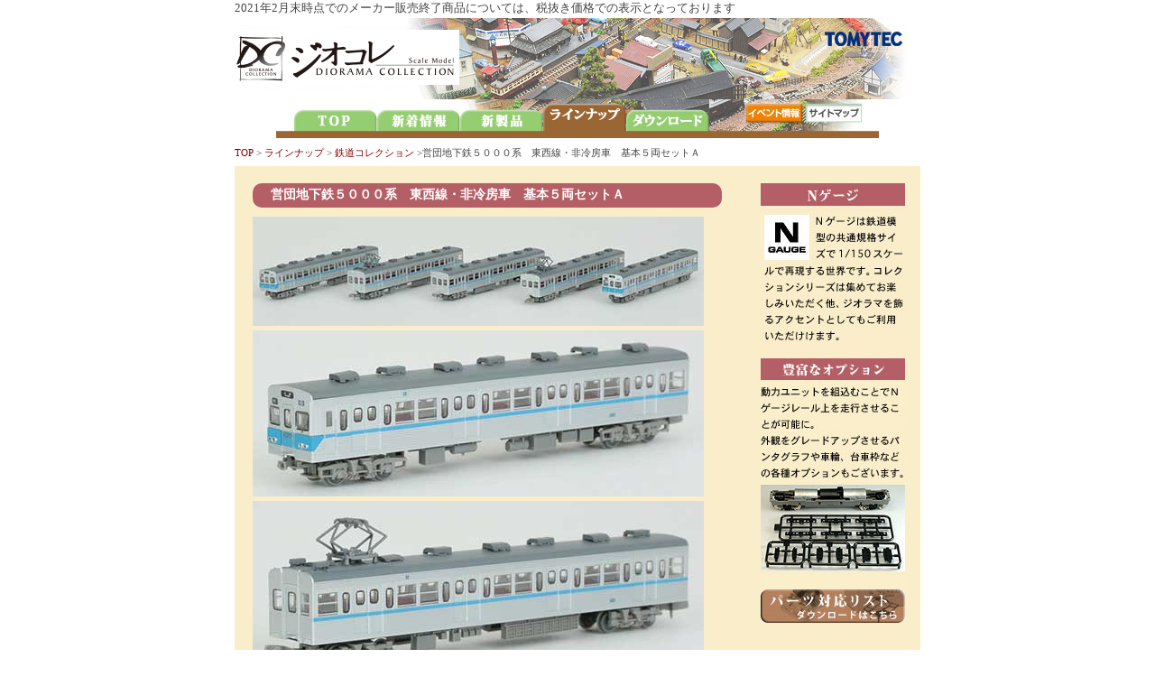

--- FILE ---
content_type: text/html; charset=shift-jis
request_url: https://www.tomytec.co.jp/diocolle/lineup/tetsudou/5set_17.html
body_size: 80307
content:
<!DOCTYPE html PUBLIC "-//W3C//DTD HTML 4.01 Transitional//EN">
<html lang="ja">
<head>
<title>鉄道コレクション | ジオコレ | トミーテック</title>
<meta http-equiv="Content-Type" content="text/html; charset=x-sjis">
<link href="tetsudou.css" rel="stylesheet" type="text/css">
<script type="text/javascript" src="../../common.js"></script>
<!--<link href="/diocolle/css/common.css" rel="stylesheet" type="text/css" media="all">-->
<!-- Google Tag Manager -->
<script>(function(w,d,s,l,i){w[l]=w[l]||[];w[l].push({'gtm.start':
new Date().getTime(),event:'gtm.js'});var f=d.getElementsByTagName(s)[0],
j=d.createElement(s),dl=l!='dataLayer'?'&l='+l:'';j.async=true;j.src=
'https://www.googletagmanager.com/gtm.js?id='+i+dl;f.parentNode.insertBefore(j,f);
})(window,document,'script','dataLayer','GTM-MZGSD6');</script>
<!-- End Google Tag Manager -->
</head>

<body onLoad="preloadImages();">
<!-- Google Tag Manager (noscript) -->
<noscript><iframe src="https://www.googletagmanager.com/ns.html?id=GTM-MZGSD6"
height="0" width="0" style="display:none;visibility:hidden"></iframe></noscript>
<!-- End Google Tag Manager (noscript) -->
<div id="layout">
<div id="header">
<p class="bn-totop">
<a href="/diocolle/index.html"><span>トミーテック　ジオコレ</span></a>
</p><!-- bn-totop end -->

<p class="bn-tocompany">
<a href="http://www.tomytec.co.jp/" target="_blank"><span>TOMYTEC</span></a>
</p><!-- bn-tocompany end -->
<p class="top-text">2021年2月末時点でのメーカー販売終了商品については、税抜き価格での表示となっております</p>
</div>
<div id="menu_newslineup"><a href="../../index.html" onMouseOver="changeImages('menu01', '../../images/menu01_up.jpg'); return true;" onMouseOut="changeImages('menu01', '../../images/menu01.jpg'); return true;"><img src="../../images/menu01.jpg" alt="TOP" name="menu01" width="112" height="43" border="0" id="menu01"></a><a href="../../news/index.html" onMouseOver="changeImages('menu02', '../../images/menu02_up.jpg'); return true;" onMouseOut="changeImages('menu02', '../../images/menu02.jpg'); return true;"><img src="../../images/menu02.jpg" alt="新着情報" name="menu02" width="92" height="43" border="0" id="menu02"></a><a href="../../items/index.html" onMouseOver="changeImages('menu03', '../../images/menu03_up.jpg'); return true;" onMouseOut="changeImages('menu03', '../../images/menu03.jpg'); return true;"><img src="../../images/menu03.jpg" alt="新製品" name="menu03" width="92" height="43" border="0" id="menu03"></a><a href="../index.html"><img src="../../images/menu04_up.jpg" alt="ラインナップ" name="menu04" width="92" height="43" border="0" id="menu04"></a><a href="../../download/index.html" onMouseOver="changeImages('menu05', '../../images/menu05_up.jpg'); return true;" onMouseOut="changeImages('menu05', '../../images/menu05.jpg'); return true;"><img src="../../images/menu05.jpg" alt="ダウンロード" name="menu05" width="92" height="43" border="0" id="menu05"></a><img src="../../images/menu_side.jpg" width="41" height="43" border="0"><a href="http://www.tomytec.co.jp/event/" target="_blank"><img src="../../images/menu_event.jpg" alt="イベント情報" width="66" height="43" border="0"></a><a href="../../sitemap.html"><img src="../../images/menu_sitemap.jpg" alt="サイトマップ" width="81" height="43" border="0"></a>
</div>
<div id="pan"><a href="../../index.html">TOP</a> &gt; <a href="../index.html">ラインナップ</a> &gt; <a href="index.html">鉄道コレクション</a> &gt;営団地下鉄５０００系　東西線・非冷房車　基本５両セットＡ</div>
  <div id="main">
    <table width="760" border="0" cellpadding="0" cellspacing="0" bgcolor="#FAEECA">
      <tr>
        <td>&nbsp;</td>
        <td></td>
        <td>&nbsp;</td>
        <td></td>
        <td>&nbsp;</td>
      </tr>
      
      
      <tr>
        <td width="20"><img src="../../images/spacer.gif" width="20" height="10"></td>
        <td valign="top">




<h3 class="title_sub03">営団地下鉄５０００系　東西線・非冷房車　基本５両セットＡ</h3>

<p class="img01">
	<img src="/diocolle/lineup/tetsudou/images/5set_17/photo01.jpg" alt="営団地下鉄５０００系　東西線・非冷房車　基本５両セットＡ"><br>
	<img src="/diocolle/lineup/tetsudou/images/5set_17/photo02.jpg" alt="営団地下鉄５０００系　東西線・非冷房車　基本５両セットＡ"><br>
	<img src="/diocolle/lineup/tetsudou/images/5set_17/photo03.jpg" alt="営団地下鉄５０００系　東西線・非冷房車　基本５両セットＡ"><br>
	<img src="/diocolle/lineup/tetsudou/images/5set_17/photo04.jpg" alt="営団地下鉄５０００系　東西線・非冷房車　基本５両セットＡ"><br>
	<img src="/diocolle/lineup/tetsudou/images/5set_17/photo05.jpg" alt="営団地下鉄５０００系　東西線・非冷房車　基本５両セットＡ"><br>
	<img src="/diocolle/lineup/tetsudou/images/5set_17/photo06.jpg" alt="営団地下鉄５０００系　東西線・非冷房車　基本５両セットＡ"><br>
</p>

<p class="txt01">営団地下鉄5000系は東西線向け車両として1964年から1981年にかけて428両が製造されました。<br>
中央緩行線へ乗り入れるために国鉄103系に準じて、営団初の20m級4扉の車体となりました。<br>
製造年代別に1～7次車に分けることができます。<br>
製品は5036編成の非冷房時代をプロトタイプとし、10連化の際に増備された5・6次車の戸袋窓の無い中間車など、編成の特徴を再現します。<br>
増備車は貫通扉の無い5200形や回送運転台を備えた連結面なども見どころです。</p>

<table class="table_info">
	<tr>
		<td width="60" valign="top">【商品名】</td>
		<td>営団地下鉄５０００系　東西線・非冷房車　基本５両セットＡ</td>
	</tr>
	<tr>
		<td>【発売日】</td>
		<td> 2019年12月</td>
	</tr>
	<tr>
		<td>【価格】</td>
		<td>7,500円(税抜)</td>
	</tr>
</table>

<p class="txt01">東京地下鉄株式会社商品化許諾申請中</p>

<br>
<iframe width="520" height="293" src="https://www.youtube.com/embed/i3Stal5lH2k?rel=0" frameborder="0" allowfullscreen></iframe>
<br>
<br>
<h4><img src="images/ttl_parts.gif" alt="対応走行パーツ等"></h4>
<ul class="txt_option">
	<li><a href="/diocolle/lineup/tetsudou/unit-01.html#tm14">鉄コレ　動力ユニット　２０ｍ級用Ａ２　ＴＭ－１４</a></li>
	<li><a href="/diocolle/lineup/tetsudou/unit-02.html#tt04r">鉄コレ 走行用パーツセット ＴＴ－０４Ｒ(車輪径5.6mm2両分：グレー）</a></li>
	<li><a href="https://www.tec-station.jp/shop/g/g45437360238/" target="_blank">＜０２３８＞パンタグラフＰＧ１６（2個入）</a></li>
</ul>



          <br>
          <br>
          <br>
          <img src="images/ttl_lineup.gif" alt="鉄道コレクション製品一覧" width="520" height="22" border="0"> 
          <div class="lineup_list">
	<h3>■鉄道コレクション</h3>
	<ul class="fLeft">
		<li><a href="tetsudou31.html">鉄道コレクション 第31弾</a></li>
		<li><a href="tetsudou30.html">鉄道コレクション 第30弾</a></li>
		<li><a href="tetsudou29.html">鉄道コレクション 第29弾</a></li>
		<li><a href="tetsudou28.html">鉄道コレクション 第28弾</a></li>
		<li><a href="tetsudou27.html">鉄道コレクション 第27弾</a></li>
		<li><a href="tetsudou26.html">鉄道コレクション 第26弾</a></li>
		<li><a href="tetsudou25.html">鉄道コレクション 第25弾</a></li>
		<li><a href="tetsudou24.html">鉄道コレクション 第24弾</a></li>
		<li><a href="tetsudou23.html">鉄道コレクション 第23弾</a></li>
		<li><a href="tetsudou22.html">鉄道コレクション 第22弾</a></li>
		<li><a href="tetsudou21.html">鉄道コレクション 第21弾</a></li>
		<li><a href="tetsudou20.html">鉄道コレクション 第20弾</a></li>
		<li><a href="tetsudou19.html">鉄道コレクション 第19弾</a></li>
		<li><a href="tetsudou18.html">鉄道コレクション 第18弾</a></li>
		<li><a href="tetsudou17.html">鉄道コレクション 第17弾</a></li>
		<li><a href="tetsudou16.html">鉄道コレクション 第16弾</a></li>
	</ul>
	<ul class="fRight">
		<li><a href="tetsudou15.html">鉄道コレクション 第15弾</a></li>
		<li><a href="tetsudou14.html">鉄道コレクション 第14弾</a></li>
		<li><a href="tetsudou13.html">鉄道コレクション 第13弾</a></li>
		<li><a href="tetsudou12.html">鉄道コレクション 第12弾</a></li>
		<li><a href="tetsudou11.html">鉄道コレクション 第11弾</a></li>
		<li><a href="tetsudou10.html">鉄道コレクション 第10弾</a></li>
		<li><a href="tetsudou09.html">鉄道コレクション 第9弾</a></li>
		<li><a href="tetsudou08.html">鉄道コレクション 第8弾</a></li>
		<li><a href="tetsudou07.html">鉄道コレクション 第7弾</a></li>
		<li><a href="tetsudou06.html">鉄道コレクション 第6弾 </a></li>
		<li><a href="tetsudou05.html">鉄道コレクション 第5弾 </a></li>
		<li><a href="tetsudou04.html">鉄道コレクション 第4弾 </a></li>
		<li><a href="tetsudou03.html">鉄道コレクション 第3弾</a></li>
		<li><a href="tetsudou02.html">鉄道コレクション 第2弾 </a></li>
		<li><a href="tetsudou01.html">鉄道コレクション 第1弾</a></li>
	</ul>
	<div class="clear"></div>
</div>

<div class="lineup_list">
	<h3>ノスタルジック鉄道コレクション</h3>
	<ul class="fLeft">
		<li><a href="/diocolle/lineup/tetsudou/nostalgic04.html">ノスタルジック鉄道コレクション　第２弾</a></li>
		<li><a href="/diocolle/lineup/tetsudou/nostalgic03.html">富井化学工業従業員専用通勤列車　３両セットB</a></li>
		<li><a href="/diocolle/lineup/tetsudou/nostalgic02.html">富井化学工業従業員専用通勤列車　３両セットＡ</a></li>
		<li><a href="/diocolle/lineup/tetsudou/nostalgic01.html">ノスタルジック鉄道コレクション　第１弾</a></li>
	</ul>
	<ul class="fRight">
		
	</ul>
	<div class="clear"></div>
</div>

<div class="lineup_list">
	<h3>■NewDays･NewDays KIOSKオリジナル 鉄道コレクション</h3>
	<ul class="fLeft">
		<li><a href="/diocolle/news/20190221/index.html">NewDays･NewDays KIOSKオリジナル 鉄道コレクション第1弾</a></li>
		<li><a href="/diocolle/news/20200124/index.html">NewDays･NewDays KIOSKオリジナル 鉄道コレクション第2弾</a></li>
		<li><a href="/diocolle/news/20200928/index.html">NewDays･NewDays KIOSKオリジナル 鉄道コレクション第3弾</a></li>
	</ul>
	<ul class="fRight">
		
	</ul>
	<div class="clear"></div>
</div>

<div class="lineup_list">
	<h3>■鉄道コレクション1両セット</h3>
	<ul class="fLeft">
		<li><a href="/diocolle/lineup/tetsudou/1set_114.html">阪堺電車モ５０１形 ５０１号車（雲形イエロー）</a></li>
		<li><a href="/diocolle/lineup/tetsudou/1set_113.html">阪堺電車モ５０１形 ５０５号車（雲形オレンジ）</a></li>
		<li><a href="/diocolle/lineup/tetsudou/1set_112.html">広島電鉄５１００形５１０８号 グリーンムーバーマックス　サンフレッチェ電車（２０２１シーズン）</a></li>
		<li><a href="/diocolle/lineup/tetsudou/1set_111.html">広島電鉄５１００形５１０５号 グリーンムーバーマックス</a></li>
		<li><a href="/diocolle/lineup/tetsudou/1set_110.html">阪堺電車モ１６１形 １６６号車（ビークル・スター）</a></li>
		<li><a href="/diocolle/lineup/tetsudou/1set_109.html">阪堺電車モ１６１形 １６２号車（筑鉄赤電カラー）</a></li>
		<li><a href="/diocolle/lineup/tetsudou/1set_108.html">横浜市電１１５０形 １１５６号車（青帯）Ｂ</a></li>
		<li><a href="/diocolle/lineup/tetsudou/1set_107.html">横浜市電１１５０形 １１５１号車（ツートンカラー）Ａ</a></li>
		<li><a href="/diocolle/lineup/tetsudou/1set_106.html">関電トンネルトロリーバス　３００型前期型（３０１号車）</a></li>
		<li><a href="/diocolle/lineup/tetsudou/1set_105.html">叡山電車デナ２１型Ｂ（１２６号車）</a></li>
		<li><a href="/diocolle/lineup/tetsudou/1set_104.html">叡山電車デナ２１型Ａ（１２５号車）</a></li>
		<li><a href="/diocolle/lineup/tetsudou/1set_103.html">富井電鉄ＥＤ１４　３１号機</a></li>
		<li><a href="/diocolle/lineup/tetsudou/1set_102.html">国鉄ＥＤ１４　（ＥＤ１４　４タイプ）</a></li>
		<li><a href="/diocolle/lineup/tetsudou/1set_101.html">箱根登山鉄道モハ２形 ありがとう１０９号</a></li>
		<li><a href="/diocolle/lineup/tetsudou/1set_100.html">東武日光軌道線１００形 １０３号車</a></li>
		<li><a href="/diocolle/lineup/tetsudou/1set_099.html">西武鉄道１０１系展示車両 Ｌ－ｔｒａｉｎ１０１</a></li>
		<li><a href="/diocolle/lineup/tetsudou/1set_098.html">長崎電気軌道２００形 ２０７号車「シティクルーズあかり」</a></li>
		<li><a href="/diocolle/lineup/tetsudou/1set_097.html">長崎電気軌道２００形 ２１５号車</a></li>
		<li><a href="/diocolle/lineup/tetsudou/1set_096.html">西武鉄道３００００系ドラえもん５０周年記念DORAEMON－GO！先頭車</a></li>
		<li><a href="/diocolle/lineup/tetsudou/1set_095.html">東京都交通局７０００形（更新車・新塗装）</a></li>
		<li><a href="/diocolle/lineup/tetsudou/1set_094.html">富山地方鉄道軌道線デ７０００形７０２２号車レトロ電車</a></li>
		<li><a href="/diocolle/lineup/tetsudou/1set_093.html">富山地方鉄道軌道線デ７０００形７０１８号車（旧塗装）</a></li>
		<li><a href="/diocolle/lineup/tetsudou/1set_092.html">西武鉄道３００００系 コウペンちゃん はなまるトレイン先頭車</a></li>
		<li><a href="/diocolle/lineup/tetsudou/1set_091.html">京都市交通局２０００形 ２００３号車</a></li>
		<li><a href="/diocolle/lineup/tetsudou/1set_090.html">京都市交通局９００形 ９３３号車</a></li>
		<li><a href="/diocolle/lineup/tetsudou/1set_089.html">叡山電車７００系 ノスタルジック７３１</a></li>
		<li><a href="/diocolle/lineup/tetsudou/1set_088.html">叡山電車７００系 ７２２号車（登場時カラー）</a></li>
		<li><a href="/diocolle/lineup/tetsudou/1set_087.html">長崎電気軌道１５００形１５０５号(長崎〇〇LOVERS)</a></li>
		<li><a href="/diocolle/lineup/tetsudou/1set_086.html">長崎電気軌道１５００形 １５０１号</a></li>
		<li><a href="/diocolle/lineup/tetsudou/1set_085.html">福井鉄道Ｆ１０００形Ｆ１００４ ＦＵＫＵＲＡＭ　ピンク</a></li>
		<li><a href="/diocolle/lineup/tetsudou/1set_084.html">東京都交通局７０００形（７０２０号車・非冷房）</a></li>
		<li><a href="/diocolle/lineup/tetsudou/1set_083.html">東京都交通局６０００形（６１８１号車）</a></li>
		<li><a href="/diocolle/lineup/tetsudou/1set_082.html">叡山電車700系　721号車（緑）</a></li>
		<li><a href="/diocolle/lineup/tetsudou/1set_081.html">叡山電車700系　観光列車「ひえい」</a></li>
		<li><a href="/diocolle/lineup/tetsudou/1set_080.html">イェーナトラム　ＧＴ６Ｍタイプ</a></li>
		<li><a href="/diocolle/lineup/tetsudou/1set_079.html">ブラウンシュヴァイクトラム　ＧＴ６Ｓタイプ</a></li>
		<li><a href="/diocolle/lineup/tetsudou/1set_078.html">立山黒部貫光トロリーバス　８０００型</a></li>
		<li><a href="/diocolle/lineup/tetsudou/1set_077.html">長崎電気軌道300形 310号「みなと」</a></li>
		<li><a href="/diocolle/lineup/tetsudou/1set_076.html">長崎電気軌道300形 306号</a></li>
		<li><a href="/diocolle/lineup/tetsudou/1set_075.html">阪堺電車モ161形 166号車 金太郎塗装</a></li>
		<li><a href="/diocolle/lineup/tetsudou/1set_074.html">阪堺電車モ501形 505号車 金太郎塗装</a></li>
		<li><a href="/diocolle/lineup/tetsudou/1set_073.html">筑豊電気鉄道2000形2001号(紫)</a></li>
		<li><a href="/diocolle/lineup/tetsudou/1set_072.html">筑豊電気鉄道2000形2003号 (開業当時塗装&初代2000形塗装)</a></li>
		<li><a href="/diocolle/lineup/tetsudou/1set_071.html">広島電鉄900形 912号</a></li>
		<li><a href="/diocolle/lineup/tetsudou/1set_070.html">広島電鉄900形 911号</a></li>
		<li><a href="/diocolle/lineup/tetsudou/1set_069.html">関電トンネルトロリーバス 300型 ラストイヤーラッピング英語バージョン・最終便315号車</a></li>
		<li><a href="/diocolle/lineup/tetsudou/1set_068.html">東京都交通局7700形(えんじ)</a></li>
		<li><a href="/diocolle/lineup/tetsudou/1set_067.html">東京都交通局7700形(みどり)</a></li>
		<li><a href="/diocolle/lineup/tetsudou/1set_066.html">福井鉄道F1000形 F1003FUKURAM グリーン</a></li>
		<li><a href="/diocolle/lineup/tetsudou/1set_065.html">関電トンネルトロリーバス 300型 ラストイヤーラッピング</a></li>
		<li><a href="/diocolle/lineup/tetsudou/1set_064.html">関電トンネルトロリーバス 300型</a></li>
		<li><a href="/diocolle/lineup/tetsudou/1set_063.html">広島電鉄1900形1907号</a></li>
		<li><a href="/diocolle/lineup/tetsudou/1set_062.html">広島電鉄1900形1901号</a></li>
		<li><a href="/diocolle/lineup/tetsudou/1set_061.html">札幌市交通局250形 路面電車100周年記念(253・シングルアーム車)</a></li>
		<li><a href="/diocolle/lineup/tetsudou/1set_058.html">東京都交通局8900形(イエロー)</a></li>
		<li><a href="/diocolle/lineup/tetsudou/1set_057.html">東京都交通局8900形(オレンジ)</a></li>
		<li><a href="/diocolle/lineup/tetsudou/1set_056.html">筑豊電気鉄道2000形2007号(赤)</a></li>
		<li><a href="/diocolle/lineup/tetsudou/1set_055.html">筑豊電気鉄道2000形2004号(緑)</a></li>
		<li><a href="/diocolle/lineup/tetsudou/1set_054.html">福井鉄道F1000形F1002FUKURAM</a></li>
		<li><a href="/diocolle/lineup/tetsudou/1set_053.html">富山ライトレール 鉄道むすめ2017ラッピングver</a></li>
		<li><a href="4543736286899.html">広島電鉄3000形3008号</a></li>
		<li><a href="4543736286882.html">広島電鉄3000形3002号</a></li>
		<li><a href="/diocolle/lineup/tetsudou/1set_052.html">札幌市交通局250形 Zパンタグラフ車</a></li>
		<li><a href="/diocolle/lineup/tetsudou/1set_051.html">札幌市交通局250形 シングルアームパンタ車</a></li>
		<li><a href="/diocolle/lineup/tetsudou/1set_050.html">ミュンヘントラム2000タイプ</a></li>
		<li><a href="/diocolle/lineup/tetsudou/1set_049.html">ベルリン市電1000タイプ</a></li>
		<li><a href="/diocolle/lineup/tetsudou/1set_048.html">阪堺電車モ161形 164号車 雲形ブルー</a></li>
		<li><a href="/diocolle/lineup/tetsudou/1set_047.html">阪堺電車モ161形 162号車 グリーン</a></li>
		<li><a href="/diocolle/lineup/tetsudou/1set_046.html">東京都交通局7000形リバイバルカラー</a></li>
		<li><a href="/diocolle/lineup/tetsudou/1set_045.html">東京都交通局7000形7022号(更新車・旧塗装)</a></li>
		<li><a href="/diocolle/lineup/tetsudou/1set_044.html">東武鉄道ED5010形(前期型)</a></li>
		<li><a href="/diocolle/lineup/tetsudou/1set_043.html">筑豊電気鉄道2000形2006号(橙)</a></li>
		<li><a href="/diocolle/lineup/tetsudou/1set_042.html">筑豊電気鉄道2000形2003号(藍)</a></li>
		<li><a href="/diocolle/lineup/tetsudou/1set_041.html">留萌本線(留萌～増毛)最終列車4936D・バスコレ沿岸バス留萌別苅(増毛)線セット</a></li>
		<li><a href="/diocolle/lineup/tetsudou/1set_040.html">新潟交通かぼちゃ電車ラッピングバス・モハ14電車セット</a></li>
		<li><a href="/diocolle/lineup/tetsudou/1set_039.html">えちぜん鉄道L形 ki-bo</a></li>
		<li><a href="/diocolle/lineup/tetsudou/1set_038.html">福井鉄道F1000形FUKURAM オレンジ</a></li>
		<li><a href="/diocolle/lineup/tetsudou/1set_037.html">熊本市交通局5000形(復刻塗装車)B</a></li>
		<li><a href="/diocolle/lineup/tetsudou/1set_036.html">富井電鉄 17m級大型電車B</a></li>
		<li><a href="/diocolle/lineup/tetsudou/1set_035.html">富井電鉄 17m級大型電車A</a></li>
		<li><a href="/diocolle/lineup/tetsudou/1set_034.html">JRキハ54 0番代 「おさんぽなんよ」</a></li>
		<li><a href="/diocolle/lineup/tetsudou/1set_033.html">阪堺電車モ161形 166号車 雲形グリーン</a></li>
		<li><a href="/diocolle/lineup/tetsudou/1set_032.html">阪堺電車モ161形 163号車 旧南海色</a></li>
	</ul>
	
	<ul class="fRight">
		<li><a href="/diocolle/lineup/tetsudou/1set_031.html">伊予鉄道2000形C(モハ2005新塗装)</a></li>
		<li><a href="/diocolle/lineup/tetsudou/1set_030.html">熊本市交通局5000形(最終塗装車)A</a></li>
		<li><a href="/diocolle/lineup/tetsudou/1set_029.html">ひたちなか海浜鉄道勝太駅発！熱血デュエマ列車</a></li>
		<li><a href="/diocolle/lineup/tetsudou/1set_028.html">東武鉄道ED5010形(後期型)</a></li>
		<li><a href="/diocolle/lineup/tetsudou/1set_027.html">東武鉄道ヨ101形(茶色)</a></li>
		<li><a href="/diocolle/lineup/tetsudou/1set_026.html">15m級中型電車A</a></li>
		<li><a href="/diocolle/lineup/tetsudou/1set_025.html">12m級小型電車B</a></li>
		<li><a href="/diocolle/lineup/tetsudou/1set_024.html">凸形電気機関車 貨物列車セットB</a></li>
		<li><a href="/diocolle/lineup/tetsudou/1set_023.html">富山ライトレール 鉄道むすめラッピング（D：緑）</a></li>
		<li><a href="/diocolle/lineup/tetsudou/1set_022.html">富山ライトレール 鉄道むすめラッピング（C：黄緑）</a></li>
		<li><a href="/diocolle/lineup/tetsudou/1set_021.html">国鉄 ED14（1号機）</a></li>
		<li><a href="/diocolle/lineup/tetsudou/1set_020.html">近江鉄道 ED14（3号機）</a></li>
		<li><a href="/diocolle/lineup/tetsudou/1set_019.html">岳南電車ED40形(ED402)</a></li>
		<li><a href="/diocolle/lineup/tetsudou/1set_018.html">熊本市交通局0800型「COCORO」</a></li>
		<li><a href="/diocolle/lineup/tetsudou/1set_017.html">東武鉄道ヨ101形</a></li>
		<li><a href="/diocolle/lineup/tetsudou/1set_016.html">伊予鉄道2000形B (モハ2006)</a></li>
		<li><a href="/diocolle/lineup/tetsudou/1set_015.html">富山地方鉄道市内軌道線T100形(第2編成)</a></li>
		<li><a href="/diocolle/lineup/tetsudou/1set_014.html">阪堺電気軌道1001形「紫おん」</a></li>
		<li><a href="/diocolle/lineup/tetsudou/1set_013.html">豊橋鉄道T1000形</a></li>
		<li><a href="/diocolle/lineup/tetsudou/1set_012.html">東武鉄道ED5060形</a></li>
		<li><a href="/diocolle/lineup/tetsudou/1set_011.html">三岐鉄道ED459</a></li>
		<li><a href="/diocolle/lineup/tetsudou/1set_010.html">広島電鉄1000形(1002号ピッコラ)</a></li>
		<li><a href="/diocolle/lineup/tetsudou/1set_009.html">富山地方鉄道市内軌道線T100形(第1編成)</a></li>
		<li><a href="/diocolle/lineup/tetsudou/1set_008.html">阪堺電気軌道1001形</a></li>
		<li><a href="/diocolle/lineup/tetsudou/1set_007.html">富山ライトレール 鉄道むすめラッピング(A:赤)</a></li>
		<li><a href="/diocolle/lineup/tetsudou/1set_007.html">富山ライトレール 鉄道むすめラッピング(B:青)</a></li>
		<li><a href="/diocolle/lineup/tetsudou/1set_006.html">広島電鉄350形A(352号車)</a></li>
		<li><a href="/diocolle/lineup/tetsudou/1set_005.html">東京都交通局6000形</a></li>
		<li><a href="/diocolle/lineup/tetsudou/1set_004.html">東武日光軌道線100形</a></li>
		<li><a href="/diocolle/lineup/tetsudou/1set_003.html">銚子電鉄デハ1002＜鉄子カラー＞</a></li>
		<li><a href="/diocolle/lineup/tetsudou/1set_002.html">土佐電気鉄道800形</a></li>
		<li><a href="/diocolle/lineup/tetsudou/1set_002.html">山陽電気軌道800形</a></li>
		<li><a href="/diocolle/lineup/tetsudou/1set_002.html">広島電鉄350形</a></li>
		<li><a href="1set_001.html">熊本市交通局9700型（9701）</a></li>
		<li><a href="1set_001.html">熊本市交通局9700型（9704）</a></li>
		<li><a href="1set_07.html">伊予鉄道2000形</a></li>
		<li><a href="1set_07.html">京都市交通局2000形（ワンマンカラー）</a></li>
		<li><a href="1set_06.html">セントラム（CENTRAM）9000形（ホワイト）</a></li>
		<li><a href="1set_06.html">セントラム（CENTRAM）9000形（シルバー）</a></li>
		<li><a href="1set_06.html">セントラム（CENTRAM）9000形（ブラック）</a></li>
		<li><a href="1set_05.html">万葉線アイトラム</a></li>
		<li><a href="1set_05.html">岡山電気軌道MOMO</a></li>
		<li><a href="1set_05.html">熊本市交通局0800型</a></li>
		<li><a href="1set_04.html">富山ライトレール TLR0602（橙）</a></li>
		<li><a href="1set_04.html">富山ライトレール TLR0603（黄色）</a></li>
		<li><a href="1set_04.html">富山ライトレール TLR0605（緑）</a></li>
		<li><a href="1set_04.html">富山ライトレール TLR0606（青）</a></li>
		<li><a href="1set_03.html">富山ライトレール TLR0601（赤）</a></li>
		<li><a href="1set_03.html">富山ライトレール TLR0604（黄緑）</a></li>
		<li><a href="1set_03.html">富山ライトレール TLR0607（紫）</a></li>
		<li><a href="1set_02.html">銚子電気鉄道「桃太郎電鉄」</a></li>
		<li><a href="1set_01.html">12m級小型電車A</a></li>
	</ul>
	<div class="clear"></div>
</div>

<div class="lineup_list">
	<h3>■鉄道コレクション2両セット</h3>
	<ul class="fLeft">
		<li><a href="/diocolle/lineup/tetsudou/2set_229.html">ＪＲキハ127系姫新線2両セット</a></li>
		<li><a href="/diocolle/lineup/tetsudou/2set_228.html">ＪＲ１４５系　「さよならクル・クモル」　２両セット</a></li>
		<li><a href="/diocolle/lineup/tetsudou/2set_227.html">西武鉄道４０１系４２１編成２両セット</a></li>
		<li><a href="/diocolle/lineup/tetsudou/2set_226.html">西武鉄道新５０１系５０１編成２両セット</a></li>
		<li><a href="/diocolle/lineup/tetsudou/2set_225.html">秋田内陸縦貫鉄道 ＡＮ８９００（オリジナルカラー）　２両セットＢ</a></li>
		<li><a href="/diocolle/lineup/tetsudou/2set_224.html">ＪＲ１２３系５０４０番代２両セットＡ</a></li>
		<li><a href="/diocolle/lineup/tetsudou/2set_223.html">紀州鉄道キハ６００　晩年仕様　２両セット</a></li>
		<li><a href="/diocolle/lineup/tetsudou/2set_222.html">小田急電鉄２３２０形　２両セットＢ</a></li>
		<li><a href="/diocolle/lineup/tetsudou/2set_221.html">小田急電鉄２２００形　２両セットＡ</a></li>
		<li><a href="/diocolle/lineup/tetsudou/2set_220.html">上信電鉄７００形７０５編成（旧標準色）２両セットB</a></li>
		<li><a href="/diocolle/lineup/tetsudou/2set_219.html">上信電鉄７００形７０４編成（１０７系リバイバルカラー）２両セットA</a></li>
		<li><a href="/diocolle/lineup/tetsudou/2set_218.html">上田電鉄７２００系２両セットＣ</a></li>
		<li><a href="/diocolle/lineup/tetsudou/2set_217.html">上田交通７２００系２両セットＢ</a></li>
		<li><a href="/diocolle/lineup/tetsudou/2set_216.html">京阪電車大津線６００形１次車（びわこ号色塗装車両）２両セット</a></li>
		<li><a href="/diocolle/lineup/tetsudou/2set_215.html">小湊鐵道キハ２００形（キハ２０２＋キハ２０４）２両セット</a></li>
		<li><a href="/diocolle/lineup/tetsudou/2set_214.html">東武鉄道８０００系８５７９編成２両セット</a></li>
		<li><a href="/diocolle/lineup/tetsudou/2set_213.html">横浜高速鉄道Y０００系 こどもの国線（うしでんしゃ）２両セット</a></li>
		<li><a href="/diocolle/lineup/tetsudou/2set_212.html">横浜高速鉄道Y０００系 こどもの国線（通常色）２両セット</a></li>
		<li><a href="/diocolle/lineup/tetsudou/2set_211.html">東武鉄道８０００系８５６４編成２両セット</a></li>
		<li><a href="/diocolle/lineup/tetsudou/2set_210.html">東武鉄道８０００系８５０１編成更新車２両セット</a></li>
		<li><a href="/diocolle/lineup/tetsudou/2set_209.html">ＪＲキハ１２５　２両セット</a></li>
		<li><a href="/diocolle/lineup/tetsudou/2set_208.html">高松琴平電気鉄道 １０８０形（還暦の赤い電車）２両セット</a></li>
		<li><a href="/diocolle/lineup/tetsudou/2set_207.html">東武鉄道６０５０系６１５４編成（更新車・パンタグラフ増設車）２両セット</a></li>
		<li><a href="/diocolle/lineup/tetsudou/2set_206.html">東武鉄道６０５０系６１７９編成（新造車・パンタグラフ増設車リバイバルカラー）２両セット</a></li>
		<li><a href="/diocolle/lineup/tetsudou/2set_205.html">東武鉄道６０５０系６１６２編成（更新車・リバイバルカラー）２両セット</a></li>
		<li><a href="/diocolle/lineup/tetsudou/2set_204.html">静岡鉄道Ａ３０００形＜Ｆｒｅｓｈ　Ｇｒｅｅｎ＞２両セットＨ</a></li>
		<li><a href="/diocolle/lineup/tetsudou/2set_203.html">静岡鉄道Ａ３０００形＜Ｐｒｅｔｔｙ　Ｐｉｎｋ＞２両セットＧ</a></li>
		<li><a href="/diocolle/lineup/tetsudou/2set_202.html">ＪＲ１０５系　桜井線・和歌山線（ＳＷ００９編成）２両セット</a></li>
		<li><a href="/diocolle/lineup/tetsudou/2set_201.html">ＪＲ１０５系　桜井線・和歌山線（ＳＷ００４編成）２両セット</a></li>
		<li><a href="/diocolle/lineup/tetsudou/2set_200.html">青い森鉄道青い森７０１系 １１ぴきのねこラッピング車　２両セット</a></li>
		<li><a href="/diocolle/lineup/tetsudou/2set_199.html">ＪＲ１０５系 体質改善30N更新車 宇部線・小野田線（Ｕ１０編成）２両セット</a></li>
		<li><a href="/diocolle/lineup/tetsudou/2set_198.html">ＪＲ１０５系 体質改善30N更新車 福塩線（Ｆ０１編成）２両セット</a></li>
		<li><a href="/diocolle/lineup/tetsudou/2set_197.html">富山地方鉄道ありがとうモハ１００２０形２両セット</a></li>
		<li><a href="/diocolle/lineup/tetsudou/2set_196.html">静岡鉄道Ａ３０００形（Elegant Blue）２両セットＦ</a></li>
		<li><a href="/diocolle/lineup/tetsudou/2set_195.html">近江鉄道９００形あかね号　２両セット</a></li>
		<li><a href="/diocolle/lineup/tetsudou/2set_194.html">鹿島臨海鉄道８０００形　２両セット</a></li>
		<li><a href="/diocolle/lineup/tetsudou/2set_193.html">関東鉄道キハ５０２０形　２両セット</a></li>
		<li><a href="/diocolle/lineup/tetsudou/2set_192.html">遠州鉄道１０００形（１００１編成）２両セットＡ</a></li>
		<li><a href="/diocolle/lineup/tetsudou/2set_191.html">福井鉄道200形(203号車)</a></li>
		<li><a href="/diocolle/lineup/tetsudou/2set_190.html">福井鉄道200形(201号車)</a></li>
		<li><a href="/diocolle/lineup/tetsudou/2set_189.html">岳南電車9000形 2両セット</a></li>
		<li><a href="/diocolle/lineup/tetsudou/2set_188.html">福島交通さようなら7000系 2両セット</a></li>
		<li><a href="/diocolle/lineup/tetsudou/2set_187.html">JR105系 体質改善30N更新車 呉線・可部線(K7編成)2両セット</a></li>
		<li><a href="/diocolle/lineup/tetsudou/2set_186.html">JR105系 体質改善30N更新車 紀勢本線(SF002編成)2両セット</a></li>
		<li><a href="/diocolle/lineup/tetsudou/2set_185.html">箱根登山鉄道モハ2形(111+112) 2両セット</a></li>
		<li><a href="/diocolle/lineup/tetsudou/2set_184.html">静岡鉄道A3000形(創立100周年記念ラッピング)2両セットE</a></li>
		<li><a href="/diocolle/lineup/tetsudou/2set_183.html">京阪電車大津線600形4次車 「響け!ユーフォニアム」ラッピング電車2018 2両セット</a></li>
		<li><a href="/diocolle/lineup/tetsudou/2set_182.html">東武鉄道8000系8520編成セイジクリーム非冷房車2両セット</a></li>
		<li><a href="/diocolle/lineup/tetsudou/2set_181.html">東武鉄道8000系8564編成セイジクリーム2両セット</a></li>
		<li><a href="/diocolle/lineup/tetsudou/2set_180.html">熊本電気鉄道01形 (くまモンラッピング・シルバー)2両セット</a></li>
		<li><a href="/diocolle/lineup/tetsudou/2set_179.html">熊本電気鉄道01形 (くまモンラッピング・イエロー)2両セット</a></li>
		<li><a href="/diocolle/lineup/tetsudou/2set_178.html">北越急行HK100旧塗装 2両セット</a></li>
		<li><a href="/diocolle/lineup/tetsudou/2set_177.html">北越急行HK100ほしぞら・イベント対応車 2両セット</a></li>
		<li><a href="/diocolle/lineup/tetsudou/1set_060.html">JR145系 配給電車 (大船工場入替車)</a></li>
		<li><a href="/diocolle/lineup/tetsudou/1set_059.html">JR145系 配給電車</a></li>
		<li><a href="/diocolle/lineup/tetsudou/2set_176.html">マインツトラム200タイプ</a></li>
		<li><a href="/diocolle/lineup/tetsudou/2set_175.html">ニュルンベルクトラム1000タイプ</a></li>
		<li><a href="/diocolle/lineup/tetsudou/2set_174.html">静岡鉄道A3000形(Brilliant Orange Yellow)2両セットD</a></li>
		<li><a href="/diocolle/lineup/tetsudou/2set_173.html">長野電鉄3500系冷房車(N3編成)2両セットA</a></li>
		<li><a href="/diocolle/lineup/tetsudou/2set_172.html">遠州鉄道30形勇退記念特別列車 2両セット</a></li>
		<li><a href="/diocolle/lineup/tetsudou/2set_171.html">関東鉄道キハ2100形3次車 2両セット</a></li>
		<li><a href="/diocolle/lineup/tetsudou/2set_170.html">関東鉄道キハ2100形1次車新塗装 2両セット</a></li>
		<li><a href="/diocolle/lineup/tetsudou/2set_169.html">JR105系 体質改善30N更新車　呉線・可部線（K5編成）2両セット</a></li>
		<li><a href="/diocolle/lineup/tetsudou/2set_168.html">JR105系 体質改善30N更新車　紀勢本線（SF001編成）2両セット</a></li>
		<li><a href="/diocolle/lineup/tetsudou/2set_167.html">東武鉄道8000系8568編成試験塗装色リバイバルカラー 2両セット</a></li>
		<li><a href="/diocolle/lineup/tetsudou/2set_166.html">一畑電車1000系オレンジカラー 2両セット</a></li>
		<li><a href="/diocolle/lineup/tetsudou/2set_165.html">伊豆急行100系低運転台+高運転台2両セット</a></li>
		<li><a href="/diocolle/lineup/tetsudou/2set_164.html">JR123系宇部・小野田線 2両セット</a></li>
		<li><a href="/diocolle/lineup/tetsudou/2set_163.html">静岡鉄道A3000形(Natural Green)2両セットC</a></li>
		<li><a href="/diocolle/lineup/tetsudou/2set_162.html">阿武隈急行8100系 2両セット</a></li>
		<li><a href="/diocolle/lineup/tetsudou/2set_161.html">JR213系5000番代 2両セット</a></li>
		<li><a href="/diocolle/lineup/tetsudou/2set_160.html">JRキハ54 500番代 釧網本線 2両セット</a></li>
		<li><a href="/diocolle/lineup/tetsudou/2set_159.html">西武鉄道2000系(2405編成)2両セット</a></li>
		<li><a href="/diocolle/lineup/tetsudou/2set_158.html">東武鉄道キハ2000熊谷線 2両セット</a></li>
		<li><a href="/diocolle/lineup/tetsudou/2set_157.html">国鉄キハ04形100番代 2両セット</a></li>
		<li><a href="/diocolle/lineup/tetsudou/2set_156.html">南海2200系2230型2両セット</a></li>
		<li><a href="/diocolle/lineup/tetsudou/2set_155.html">京阪電車大津線80型 連結車・冷房改造</a></li>
		<li><a href="/diocolle/lineup/tetsudou/2set_154.html">京阪電車大津線700形2両セット</a></li>
		<li><a href="/diocolle/lineup/tetsudou/2set_153.html">京阪電車大津線700形(新塗装)2両セット</a></li>
		<li><a href="/diocolle/lineup/tetsudou/2set_152.html">流鉄5000形流馬(5001編成)2両セット</a></li>
		<li><a href="/diocolle/lineup/tetsudou/2set_151.html">京急電鉄1000形 非冷房車(2次量産車) 2両セットB</a></li>
		<li><a href="/diocolle/lineup/tetsudou/2set_150.html">アルピコ交通上高地線 3000形リバイバル塗装 2両セット</a></li>
		<li><a href="/diocolle/lineup/tetsudou/2set_149.html">JR105系新製車 宇部・小野田線(U04編成・冷房改造車)2両セット</a></li>
		<li><a href="/diocolle/lineup/tetsudou/2set_148.html">JR105系新製車 福塩線(F03編成・冷房改造車)2両セット</a></li>
		<li><a href="/diocolle/lineup/tetsudou/2set_147.html">静岡鉄道A3000形(Passion Red)2両セットB</a></li>
		<li><a href="/diocolle/lineup/tetsudou/2set_146.html">JR205系南武支線 小田栄駅開業仕様 2両セット</a></li>
		<li><a href="/diocolle/lineup/tetsudou/2set_145.html">福島交通1000系2両セット</a></li>
		<li><a href="/diocolle/lineup/tetsudou/2set_144.html">関東鉄道キハ310形 復刻塗装 2両セット</a></li>
		<li><a href="/diocolle/lineup/tetsudou/2set_143.html">関東鉄道キハ310形 関鉄カラー 2両セット</a></li>
		<li><a href="/diocolle/lineup/tetsudou/2set_142.html">遠州鉄道2000形(直虎ちゃんラッピング電車)2両セット</a></li>
		<li><a href="/diocolle/lineup/tetsudou/2set_141.html">遠州鉄道2000形 (株式会社ユタカ技研創立30周年記念ラッピング電車)2両セット</a></li>
		<li><a href="/diocolle/lineup/tetsudou/2set_140.html">キハ54 500番代 「流氷物語号」</a></li>
		<li><a href="/diocolle/lineup/tetsudou/2set_139.html">上毛電気鉄道700形ミントグリーン2両セット</a></li>
		<li><a href="/diocolle/lineup/tetsudou/2set_138.html">秋田内陸縦貫鉄道AN8900(MORIYOSHI EXPRESS) 2両セットA</a></li>
		<li><a href="/diocolle/lineup/tetsudou/2set_137.html">高松琴平電気鉄道600形志度線2両セット</a></li>
		<li><a href="/diocolle/lineup/tetsudou/2set_136.html">北越急行開業20周年記念 HK100"超快速"2両セット</a></li>
		<li><a href="/diocolle/lineup/tetsudou/2set_135.html">栗原電鉄 M15 2両セット</a></li>
		<li><a href="/diocolle/lineup/tetsudou/2set_134.html">JR105系 桜井線・和歌山線(P02編成・和歌山色) 2両セット</a></li>
		<li><a href="/diocolle/lineup/tetsudou/2set_133.html">JR105系 桜井線・和歌山線(W10編成・和歌山色) 2両セット</a></li>
		<li><a href="/diocolle/lineup/tetsudou/2set_132.html">京阪電車大津線600形4次車「響け!ユーフォニアム」ラッピング電車 2両セット</a></li>
		<li><a href="/diocolle/lineup/tetsudou/2set_131.html">静岡鉄道A3000形(Clear Blue)2両セットA</a></li>
		<li><a href="/diocolle/lineup/tetsudou/2set_130.html">小田急電鉄1900形(後期型)2両セット</a></li>
		<li><a href="/diocolle/lineup/tetsudou/2set_129.html">京阪電車大津線700形(80型塗装)2両セット</a></li>
		<li><a href="/diocolle/lineup/tetsudou/2set_128.html">東武鉄道8000系 8570編成亀戸線・大師線 2両セット</a></li>
		<li><a href="/diocolle/lineup/tetsudou/2set_127.html">東武鉄道8000系 8577編成標準色リバイバルカラー 2両セット</a></li>
		<li><a href="/diocolle/lineup/tetsudou/2set_126.html">JR101系南武支線 晩年仕様 2両セット</a></li>
		<li><a href="/diocolle/lineup/tetsudou/2set_125.html">近畿日本鉄道900系(冷房車)2両セット</a></li>
		<li><a href="/diocolle/lineup/tetsudou/2set_124.html">京阪電車大津線80型 連結車・非冷房</a></li>
		<li><a href="/diocolle/lineup/tetsudou/2set_123.html">JRキハ54 0番代 2両セット</a></li>
		<li><a href="/diocolle/lineup/tetsudou/2set_122.html">JR105系 可部線(K13編成・広島色)  2両セット</a></li>
		<li><a href="/diocolle/lineup/tetsudou/2set_121.html">JR105系 桜井線・和歌山線(W05編成・和歌山色) 2両セット</a></li>
		<li><a href="/diocolle/lineup/tetsudou/2set_120.html">流鉄5000形若葉(5004編成)2両セット</a></li>
		<li><a href="/diocolle/lineup/tetsudou/2set_119.html">上田電鉄6000系「さなだどりーむ号」2両セット</a></li>
		<li><a href="/diocolle/lineup/tetsudou/2set_118.html">一畑電車1000系“ご縁電車"しまねっこ号Ⅱ2両セット</a></li>
		<li><a href="/diocolle/lineup/tetsudou/2set_117.html">弘南鉄道7000系帯なし(7033編成) 2両セット</a></li>
		<li><a href="/diocolle/lineup/tetsudou/2set_116.html">西日本鉄道3000形2両セット</a></li>
		<li><a href="/diocolle/lineup/tetsudou/2set_115.html">JR123系宇部・小野田線 2両セット</a></li>
		<li><a href="/diocolle/lineup/tetsudou/2set_114.html">JR123系宇野線 2両セット</a></li>
		<li><a href="/diocolle/lineup/tetsudou/2set_113.html">キハ2500形（標準塗装・復刻塗装）2両セット</a></li>
		<li><a href="/diocolle/lineup/tetsudou/2set_112.html">銚子電気鉄道3000形2両セット</a></li>
		<li><a href="/diocolle/lineup/tetsudou/2set_111.html">JR107系100番代 両毛線(前期型)2両セット</a></li>
		<li><a href="/diocolle/lineup/tetsudou/2set_110.html">JR107系0番代 日光線(新塗装)2両セット</a></li>
		<li><a href="/diocolle/lineup/tetsudou/2set_109.html">神戸電鉄デ1300形(非冷房) 2両セット</a></li>
		<li><a href="/diocolle/lineup/tetsudou/2set_108.html">営団地下鉄2000形2両セット</a></li>
		<li><a href="/diocolle/lineup/tetsudou/2set_107.html">キハ54 500番代 留萌本線 2両セット</a></li>
		<li><a href="/diocolle/lineup/tetsudou/2set_106.html">キハ54 500番代 宗谷本線 2両セット</a></li>
		<li><a href="/diocolle/lineup/tetsudou/2set_105.html">秋田内陸縦貫鉄道AN8800 2両セットB</a></li>
		<li><a href="/diocolle/lineup/tetsudou/2set_104.html">近畿日本鉄道9000系(現行仕様)2両セット</a></li>
		<li><a href="/diocolle/lineup/tetsudou/2set_103.html">上田交通5250形2両セット</a></li>
		<li><a href="/diocolle/lineup/tetsudou/2set_102.html">高松琴平電気鉄道レトロ電車 2両セット</a></li>
		<li><a href="/diocolle/lineup/tetsudou/2set_100.html">近江鉄道100形(103編成)2両セット</a></li>
		<li><a href="/diocolle/lineup/tetsudou/2set_099.html">名古屋鉄道6000系(蒲郡線・ワンマン仕様)2両セット</a></li>
		<li><a href="/diocolle/lineup/tetsudou/2set_101.html">JR 105系 可部線(K10編成・広島色) 2両セット</a></li>
		<li><a href="/diocolle/lineup/tetsudou/2set_098.html">JR 105系 桜井・和歌山線(W11編成・青色) 2両セット</a></li>
		<li><a href="/diocolle/lineup/tetsudou/2set_097.html">京阪電車大津線700形 鉄道むすめラッピング2015 2両セット</a></li>
		<li><a href="/diocolle/lineup/tetsudou/2set_096.html">三岐鉄道ED5081形 (ED5081・ED5082)2両セット</a></li>
		<li><a href="/diocolle/lineup/tetsudou/2set_095.html">京阪電車大津線700形 きかんしゃトーマス号2015 2両セット</a></li>
		<li><a href="/diocolle/lineup/tetsudou/2set_094.html">静岡鉄道1000形「ちびまる子ちゃん号」2両セット</a></li>
		
		
	</ul>
	
	<ul class="fRight">
		<li><a href="/diocolle/lineup/tetsudou/2set_093.html">ひたちなか海浜鉄道キハ3710形 2両セット</a></li>
		<li><a href="/diocolle/lineup/tetsudou/2set_092.html">若桜鉄道WT3000形 2両セット</a></li>
		<li><a href="/diocolle/lineup/tetsudou/2set_091.html">福井鉄道200形（202号車）/福井鉄道200形（非冷房）</a></li>
		<li><a href="/diocolle/lineup/tetsudou/2set_090.html">近畿日本鉄道1201系(ワンマン仕様)2両セット</a></li>
		<li><a href="/diocolle/lineup/tetsudou/2set_089.html">京急電鉄1000形 分散冷房車(2次量産車) 2両セットA</a></li>
		<li><a href="/diocolle/lineup/tetsudou/2set_088.html">秋田中央交通軌道線ツートン（新塗装）2両セット/秋田中央交通軌道線ブルー（旧塗装）2両セット</a></li>
		<li><a href="/diocolle/lineup/tetsudou/2set_087.html">関東鉄道キハ2100形2両セット/関東鉄道キハ2100形（新塗装）2両セット</a></li>
		<li><a href="/diocolle/lineup/tetsudou/2set_086.html">JRキハ125「ロマンシング佐賀」ラッピング2両セット</a></li>
		<li><a href="/diocolle/lineup/tetsudou/2set_085.html">名古屋鉄道3800系高運転台2両セット</a></li>
		<li><a href="/diocolle/lineup/tetsudou/2set_084.html">京阪電車大津線600形1次車 2両セット</a></li>
		<li><a href="/diocolle/lineup/tetsudou/2set_083.html">京阪電車大津線700形2次車「けいおん!」ラッピング2両セット</a></li>
		<li><a href="/diocolle/lineup/tetsudou/2set_082.html">熊本電気鉄道6000形(6211編成A) 2両セット</a></li>
		<li><a href="/diocolle/lineup/tetsudou/2set_081.html">熊本電気鉄道6000形(くまモンラッピング)2両セット</a></li>
		<li><a href="/diocolle/lineup/tetsudou/2set_080.html">東武鉄道8000系更新車8506編成2両セット</a></li>
		<li><a href="/diocolle/lineup/tetsudou/2set_079.html">JR105系 可部線(黄色)2両セット</a></li>
		<li><a href="/diocolle/lineup/tetsudou/2set_078.html">JR105系 桜井線・和歌山線(パンタグラフ増設車・青色) 2両セット</a></li>
		<li><a href="/diocolle/lineup/tetsudou/2set_077.html">一畑電車3000系南海電鉄カラー ２両セット</a></li>
		<li><a href="/diocolle/lineup/tetsudou/2set_076.html">北越急行ＨＫ１００ 新塗装 ２両セット</a></li>
		<li><a href="/diocolle/lineup/tetsudou/2set_075.html">北越急行ＨＫ１００ ゆめぞらⅡ ２両セット</a></li>
		<li><a href="/diocolle/lineup/tetsudou/2set_074.html">遠州鉄道30形（ﾓﾊ25-ｸﾊ85）2両セット</a></li>
		<li><a href="/diocolle/lineup/tetsudou/2set_073.html">秋田内陸縦貫鉄道AN8800 2両セットA</a></li>
		<li><a href="/diocolle/lineup/tetsudou/2set_072.html">東武鉄道ED5080形 (ED5082・ED5083) 2両セット</a></li>
		<li><a href="/diocolle/lineup/tetsudou/2set_071.html">水間鉄道1000形 2両セット</a></li>
		<li><a href="/diocolle/lineup/tetsudou/2set_070.html">北陸鉄道7100形 2両セット</a></li>
		<li><a href="/diocolle/lineup/tetsudou/2set_069.html">京阪電車大津線600形 3次車 映画「けいおん!」ラッピング2両セット</a></li>
		<li><a href="/diocolle/lineup/tetsudou/2set_068.html">京阪電車大津線600形 4次車 2両セット</a></li>
		<li><a href="/diocolle/lineup/tetsudou/2set_067.html">一畑電車2100系 一畑電鉄カラー</a></li>
		<li><a href="/diocolle/lineup/tetsudou/2set_066.html">福島交通7000系「花もも」2両セット</a></li>
		<li><a href="/diocolle/lineup/tetsudou/2set_065.html">弘南鉄道7000系弘南カラー(7039編成)2両セット</a></li>
		<li><a href="/diocolle/lineup/tetsudou/2set_061.html">由利高原鉄道YR-2000「ゆりてつ」・鳥海山ラッピング2両セット</a></li>
		<li><a href="/diocolle/lineup/tetsudou/2set_064.html">上信電鉄150形(クモハ151・クモハ152) 2両セット</a></li>
		<li><a href="/diocolle/lineup/tetsudou/2set_063.html">三岐鉄道101形 2両セット</a></li>
		<li><a href="/diocolle/lineup/tetsudou/2set_062.html">弘南鉄道キハ2100 2両セット</a></li>
		<li><a href="/diocolle/lineup/tetsudou/2set_060.html">長野電鉄10系新OSカー2両セット</a></li>
		<li><a href="/diocolle/lineup/tetsudou/2set_059.html">伊豆急行100系低運転台2両セット</a></li>
		<li><a href="/diocolle/lineup/tetsudou/2set_058.html">京阪電車大津線600形 鉄道むすめラッピング2両セット</a></li>
		<li><a href="/diocolle/lineup/tetsudou/2set_054.html">JR107系100番代(後期型)両毛線2両セット</a></li>
		<li><a href="/diocolle/lineup/tetsudou/2set_057.html">西武鉄道551系2両セット</a></li>
		<li><a href="/diocolle/lineup/tetsudou/2set_056.html">東武鉄道5700系 晩年仕様 2両セット</a></li>
		<li><a href="/diocolle/lineup/tetsudou/2set_055.html">JR105系桜井線・和歌山線(冷房改造車)2両セット</a></li>
		<li><a href="/diocolle/lineup/tetsudou/2set_053.html">JR107系0番代 日光線(旧塗装)2両セット</a></li>
		<li><a href="/diocolle/lineup/tetsudou/2set_052.html">和歌山電鐵2270系いちご電車2両セット</a></li>
		<li><a href="/diocolle/lineup/tetsudou/2set_051.html">和歌山電鐵2270系たま電車2両セット</a></li>
		<li><a href="/diocolle/lineup/tetsudou/2set_050.html">大井川鐵道3000系2両セット</a></li>
		<li><a href="/diocolle/lineup/tetsudou/2set_049.html">富山地方鉄道10030形(第3編成)2両セット</a></li>
		<li><a href="/diocolle/lineup/tetsudou/2set_048.html">総武流山電鉄1300形(クモハ1301+クハ71)</a></li>
		<li><a href="/diocolle/lineup/tetsudou/2set_047.html">いすみ鉄道 いすみ200'型</a></li>
		<li><a href="/diocolle/lineup/tetsudou/2set_046.html">明知鉄道アケチ6・アケチ1</a></li>
		<li><a href="/diocolle/lineup/tetsudou/2set_045.html">えちぜん鉄道MC7000形</a></li>
		<li><a href="/diocolle/lineup/tetsudou/2set_044.html">JR119系5300番代</a></li>
		<li><a href="/diocolle/lineup/tetsudou/2set_043.html">静岡鉄道1000形(分散冷房車新塗装)B</a></li>
		<li><a href="/diocolle/lineup/tetsudou/2set_042.html">高松琴平電気鉄道1200系(長尾線)</a></li>
		<li><a href="/diocolle/lineup/tetsudou/2set_041.html">高松琴平電気鉄道1200系(琴平線)</a></li>
		<li><a href="/diocolle/lineup/tetsudou/2set_040.html">富士急行1000系(1206編成オリジナルカラー)</a></li>
		<li><a href="/diocolle/lineup/tetsudou/2set_039.html">樽見鉄道ハイモ230-310形</a></li>
		<li><a href="/diocolle/lineup/tetsudou/2set_038.html">一畑電車2100系(しまねっこ号)</a></li>
		<li><a href="/diocolle/lineup/tetsudou/2set_037.html">会津鉄道6050系(200番台)</a></li>
		<li><a href="/diocolle/lineup/tetsudou/2set_036.html">東武鉄道6050系(新造車・パンタグラフ増設車)</a></li>
		<li><a href="/diocolle/lineup/tetsudou/2set_035.html">東武鉄道6050系(更新車)</a></li>
		<li><a href="/diocolle/lineup/tetsudou/2set_034.html">JR119系5100番代</a></li>
		<li><a href="/diocolle/lineup/tetsudou/2set_033.html">JR119系100番代</a></li>
		<li><a href="/diocolle/lineup/tetsudou/2set_032.html">国鉄40系宇部・小野田線A</a></li>
		<li><a href="/diocolle/lineup/tetsudou/2set_031.html">国鉄51・32系身延線B</a></li>
		<li><a href="/diocolle/lineup/tetsudou/2set_030.html">国鉄42系身延線A</a></li>
		<li><a href="/diocolle/lineup/tetsudou/2set_029.html">和歌山電鐵2270系おもちゃ電車</a></li>
		<li><a href="/diocolle/lineup/tetsudou/2set_028.html">熊本電気鉄道200形</a></li>
		<li><a href="/diocolle/lineup/tetsudou/2set_027.html">えちぜん鉄道MC2101形</a></li>
		<li><a href="/diocolle/lineup/tetsudou/2set_026.html">高松琴平電気鉄道1053形</a></li>
		<li><a href="/diocolle/lineup/tetsudou/2set_025.html">富士急行1000系(エヴァンゲリオンカラー)</a></li>
		<li><a href="/diocolle/lineup/tetsudou/2set_024.html">富士急行1000系(京王復刻カラー)</a></li>
		<li><a href="/diocolle/lineup/tetsudou/2set_023.html">一畑電車2100系(京王復刻カラー)</a></li>
		<li><a href="/diocolle/lineup/tetsudou/2set_022.html">わたらせ渓谷鐵道わ89-100型(登場時塗装)</a></li>
		<li><a href="/diocolle/lineup/tetsudou/2set_021.html">富山地方鉄道14760形（新塗装）</a></li>
		<li><a href="/diocolle/lineup/tetsudou/2set_020.html">遠州鉄道30系</a></li>
		<li><a href="/diocolle/lineup/tetsudou/2set_019.html">静岡鉄道1000形(冷房改造車新塗装)A</a></li>
		<li><a href="/diocolle/lineup/tetsudou/2set_018.html">高松琴平電気鉄道1080系(旧塗装)</a></li>
		<li><a href="/diocolle/lineup/tetsudou/2set_018.html">高松琴平電気鉄道1080系(新塗装)</a></li>
		<li><a href="/diocolle/lineup/tetsudou/2set_017.html">銚子電気鉄道デハ1000形(元営団地下鉄復刻色)</a></li>
		<li><a href="/diocolle/lineup/tetsudou/2set_016.html">上田電鉄7200系A</a></li>
		<li><a href="/diocolle/lineup/tetsudou/2set_015.html">国鉄40系仙石線A</a></li>
		<li><a href="/diocolle/lineup/tetsudou/2set_014.html">国鉄51・40系飯田線A</a></li>
		<li><a href="/diocolle/lineup/tetsudou/2set_013.html">国鉄51系福塩線A</a></li>
		<li><a href="/diocolle/lineup/tetsudou/2set_012.html">JR119系0番代するがシャトル（SS編成）</a></li>
		<li><a href="/diocolle/lineup/tetsudou/2set_011.html">国鉄119系0番代飯田線（S編成登場時）</a></li>
		<li><a href="/diocolle/lineup/tetsudou/2set_010.html">JR119系5000番代飯田線(JR東海カラー)</a></li>
		<li><a href="/diocolle/lineup/tetsudou/2set_009.html">JR105系新製車福塩線</a></li>
		<li><a href="2set_008.html#anc03">JR105系可部線(オレンジ)</a></li>
		<li><a href="2set_008.html#anc02">JR105系和歌山線・奈良線</a></li>
		<li><a href="2set_008.html#anc01">JR105系仙石線(トリコロールカラー)</a></li>
		<li><a href="2set_007.html">伊賀鉄道（マルーンレッド）/（ダークグリーン）</a></li>
		<li><a href="2set_006.html">小湊鉄道</a></li>
		<li><a href="2set_005.html">関東鉄道（旧塗装）</a></li>
		<li><a href="/diocolle/lineup/tetsudou/2set_004.html">一畑電車3000系 </a></li>
		<li><a href="/diocolle/lineup/tetsudou/2set_003.html">JR205系南武支線</a></li>
		<li><a href="/diocolle/lineup/tetsudou/2set_003.html">JR101系南武支線</a></li>
		<li><a href="/diocolle/lineup/tetsudou/2set_002.html">弘南鉄道6000系 青帯</a></li>
		<li><a href="/diocolle/lineup/tetsudou/2set_001.html">国鉄42系飯田線</a></li>
		<li><a href="/diocolle/lineup/tetsudou/2set_001.html">国鉄42系大糸線</a></li>
		<li><a href="2set_05.html">福島交通7000系</a></li>
		<li><a href="2set_05.html">北陸鉄道7200形</a></li>
		<li><a href="2set_04.html">和歌山電鐵2270系いちご電車</a></li>
		<li><a href="2set_04.html">和歌山電鐵2270系たま電車</a></li>
		<li><a href="2set_03.html">富士急行5000形（トーマスランド号）</a></li>
		<li><a href="2set_03.html">富士急行5000形</a></li>
		<li><a href="meiden4.html">名古屋鉄道 5200系（旧塗装）イベント限定品</a></li>
		<li><a href="2set_02.html">名鉄5200系（スカーレット）</a></li>
		<li><a href="2set_01.html">名鉄3730系（旧塗装）</a></li>
		<li><a href="2set_01.html">名鉄3730系（スカーレット）</a></li>
		<li><a href="sangi.html">三岐601系</a></li>
		<li><a href="seibu.html">西武571系</a></li>
		<li><a href="aichi.html">愛知環状鉄道100形・200形</a></li>
		<li><a href="kounan.html">弘南鉄道3600形</a></li>
		<li><a href="toyohashi.html">豊橋鉄道1730形</a></li>
		<li><a href="echizen.html">えちぜん鉄道6000形・6100形</a></li>
		<li><a href="choshi.html">銚子電気鉄道　デハ501デハ301</a></li>
		<li><a href="kotoden.html">高松琴平電気鉄道 1020形</a></li>
		<li><a href="meiden.html">名古屋鉄道 3700形</a></li>
		<li><a href="meiden3.html">名古屋鉄道 3700形（白帯）イベント限定品</a></li>
		<li><a href="meiden2.html">名古屋鉄道 3700形（クリーム+赤帯）イベント限定品</a></li>
	</ul>
	<div class="clear"></div>
</div>

<div class="lineup_list">
	<h3>■鉄道コレクション3両セット</h3>
	<ul class="fLeft">
		<li><a href="/diocolle/lineup/tetsudou/3set_058.html">横浜市営地下鉄１０００形（非冷房車）3両セット</a></li>
		<li><a href="/diocolle/lineup/tetsudou/3set_057.html">伊豆急行８０００系（ＴＢ－２編成）３両セットＤ</a></li>
		<li><a href="/diocolle/lineup/tetsudou/3set_056.html">伊豆急行８０００系（ＴＡ－７編成・イベント塗装）３両セットＣ</a></li>
		<li><a href="/diocolle/lineup/tetsudou/3set_055.html">伊豆箱根鉄道７０００系（７５０１編成）３両セット</a></li>
		<li><a href="/diocolle/lineup/tetsudou/3set_054.html">西武鉄道３００００系 コウペンちゃんはなまるトレイン基本３両セット</a></li>
		<li><a href="/diocolle/lineup/tetsudou/3set_053.html">神戸電鉄デ１１５０形１１５１編成　３両セット</a></li>
		<li><a href="/diocolle/lineup/tetsudou/3set_052.html">神戸電鉄デ１１５０形１１５１編成メモリアルトレイン　３両セット</a></li>
		<li><a href="/diocolle/lineup/tetsudou/3set_051.html">富山地方鉄道１４７２０形＋１４７９０形３両セット</a></li>
		<li><a href="/diocolle/lineup/tetsudou/3set_050.html">富士急行６０００系開業９０周年記念車両　３両セット</a></li>
		<li><a href="/diocolle/lineup/tetsudou/3set_049.html">養老鉄道７７００系ＴＱ０３編成（赤帯）３両セットＢ</a></li>
		<li><a href="/diocolle/lineup/tetsudou/3set_048.html">養老鉄道７７００系ＴＱ１２編成（緑歌舞伎）３両セットＡ</a></li>
		<li><a href="/diocolle/lineup/tetsudou/3set_047.html">伊豆箱根鉄道７０００系（７５０２編成）ラブライブ！サンシャイン!!「Ｏｖｅｒ ｔｈｅ Ｒａｉｎｂｏｗ号」ラッピング電車３両セット</a></li>
		<li><a href="/diocolle/lineup/tetsudou/3set_046.html">東武鉄道８５０型８５４編成３両セット</a></li>
		<li><a href="/diocolle/lineup/tetsudou/3set_045.html">東武鉄道８００型８０４編成３両セット</a></li>
		<li><a href="/diocolle/lineup/tetsudou/3set_044.html">長野電鉄８５００系（Ｔ４編成）３両セット</a></li>
		<li><a href="/diocolle/lineup/tetsudou/3set_043.html">伊豆箱根鉄道３０００系（３５０５編成）３両セット</a></li>
		<li><a href="/diocolle/lineup/tetsudou/3set_042.html">長野電鉄８５００系（Ｔ２編成）鉄道むすめラッピング３両セット</a></li>
		<li><a href="/diocolle/lineup/tetsudou/3set_041.html">西日本鉄道6050形 更新車 6156編成 増結3両セット</a></li>
		<li><a href="/diocolle/lineup/tetsudou/3set_040.html">三岐鉄道801系 805編成 (西武カラー) 3両セット</a></li>
		<li><a href="/diocolle/lineup/tetsudou/3set_039.html">三岐鉄道801系 801編成 3両セット</a></li>
		<li><a href="/diocolle/lineup/tetsudou/3set_038.html">長野電鉄3600系冷房車(L2編成)3両セットA</a></li>
		<li><a href="/diocolle/lineup/tetsudou/3set_037.html">伊豆箱根鉄道3000系(3506編成)ラブライブ!サンシャイン!!「HAPPY PARTY TRAIN」ラッピング電車3両セット</a></li>
		<li><a href="/diocolle/lineup/tetsudou/3set_036.html">富士急行6000系マッターホルン号 3両セット</a></li>
		<li><a href="/diocolle/lineup/tetsudou/3set_035.html">富士急行6000系トーマスランド20周年記念号 3両セット</a></li>
		<li><a href="/diocolle/lineup/tetsudou/3set_034.html">西武鉄道30000系 ぐでたまスマイルトレイン基本3両セット</a></li>
		<li><a href="/diocolle/lineup/tetsudou/3set_033.html">営団地下鉄2000形丸ノ内線 3両セット</a></li>
		<li><a href="/diocolle/lineup/tetsudou/3set_032.html">JR419系 (北陸本線・新塗装) 3両セットA</a></li>
		<li><a href="/diocolle/lineup/tetsudou/3set_031.html">京阪電車3000系(2次車)3両セット</a></li>
		<li><a href="/diocolle/lineup/tetsudou/3set_030.html">国鉄103系3000番代非冷房車 川越線3両セット</a></li>
		<li><a href="/diocolle/lineup/tetsudou/3set_029.html">富井電鉄2000形冷改車3両セット</a></li>
		<li><a href="/diocolle/lineup/tetsudou/3set_028.html">富井電鉄2000系登場時3両セット</a></li>
		<li><a href="/diocolle/lineup/tetsudou/3set_027.html">神戸電鉄デ1100形3両セット</a></li>
		<li><a href="/diocolle/lineup/tetsudou/3set_026.html">国鉄419系 (北陸本線・旧塗装) 3両セットA</a></li>
		<li><a href="/diocolle/lineup/tetsudou/3set_025.html">長野電鉄モハ1000形3両セット</a></li>
		<li><a href="/diocolle/lineup/tetsudou/3set_024.html">伊豆箱根鉄道1300系イエローパラダイストレイン3両セット</a></li>
		<li><a href="/diocolle/lineup/tetsudou/3set_022.html">京阪電車1900系特急電車 3両セットB</a></li>
		<li><a href="/diocolle/lineup/tetsudou/3set_021.html">三岐鉄道751系3両セット</a></li>
	</ul>
	
	<ul class="fRight">
		<li><a href="/diocolle/lineup/tetsudou/3set_020.html">西日本鉄道3000形3両セット</a></li>
		<li><a href="/diocolle/lineup/tetsudou/3set_019.html">伊予鉄道700系3両セットB</a></li>
		<li><a href="/diocolle/lineup/tetsudou/3set_018.html">伊豆急行8000系(TB-5編成)3両セットB</a></li>
		<li><a href="/diocolle/lineup/tetsudou/3set_017.html">伊豆急行8000系(TA-5編成)3両セットA</a></li>
		<li><a href="/diocolle/lineup/tetsudou/3set_016.html">秩父鉄道300系新塗装 3両セット</a></li>
		<li><a href="/diocolle/lineup/tetsudou/3set_015.html">秩父鉄道300系旧塗装 3両セット</a></li>
		<li><a href="/diocolle/lineup/tetsudou/3set_014.html">伊豆箱根鉄道1300系(1301編成)3両セット</a></li>
		<li><a href="/diocolle/lineup/tetsudou/3set_013.html">京阪電車1900系特急電車(新製車) 3両セットA</a></li>
		<li><a href="/diocolle/lineup/tetsudou/3set_012.html">伊予鉄道700系 3両セットA</a></li>
		<li><a href="/diocolle/lineup/tetsudou/3set_011.html">豊橋鉄道1800系 3両セットC「菜の花」</a></li>
		<li><a href="/diocolle/lineup/tetsudou/3set_010.html">豊橋鉄道1800系 3両セットB「はまぼう」</a></li>
		<li><a href="/diocolle/lineup/tetsudou/3set_009.html">秩父鉄道1000系(1003編成)復活オレンジ色</a></li>
		<li><a href="/diocolle/lineup/tetsudou/3set_008.html">秩父鉄道1000系(1012編成)復活カナリア色</a></li>
		<li><a href="/diocolle/lineup/tetsudou/3set_007.html">秩父鉄道1000系(1001編成)復活スカイブルー色</a></li>
		<li><a href="/diocolle/lineup/tetsudou/3set_006.html">JR205系1100番代鶴見線</a></li>
		<li><a href="/diocolle/lineup/tetsudou/3set_005.html">富山地方鉄道14760形（旧塗装）</a></li>
		<li><a href="/diocolle/lineup/tetsudou/3set_004.html">秩父鉄道1000系(1007編成)旧塗装冷改車</a></li>
		<li><a href="/diocolle/lineup/tetsudou/3set_003.html">豊橋鉄道1800系A</a></li>
		<li><a href="/diocolle/lineup/tetsudou/3set_002.html">秩父鉄道1000系（1008編成）新塗装</a></li>
		<li><a href="/diocolle/lineup/tetsudou/3set_002.html">秩父鉄道1000系（1009編成）復活ウグイス色</a></li>
		<li><a href="3set_001.html">長野電鉄2000系Ｄ編成リバイバルカラー</a></li>
		<li><a href="3set_10.html">国鉄101系鶴見線</a></li>
		<li><a href="3set_09.html">長野電鉄2000系</a></li>
		<li><a href="3set_08.html">長野電鉄8500系</a></li>
		<li><a href="3set_07.html">秩父鉄道7000系</a></li>
		<li><a href="3set_06.html">秩父1000系リバイバル</a></li>
		<li><a href="3set_05.html">西武鉄道351系</a></li>
		<li><a href="3set_04.html">秩父1000系旧塗装</a> </li>
		<li><a href="3set_03.html">秩父1000系新塗装</a></li>
		<li><a href="3set_02.html">凸形電機・貨物列車セットA</a></li>
		<li><a href="nagano01.html">長野電鉄2000系</a></li>
	</ul>
	<div class="clear"></div>
</div>

<div class="lineup_list">
	<h3>■鉄道コレクション4両セット</h3>
	<ul class="fLeft">
		<li><a href="/diocolle/lineup/tetsudou/4set_079.html">国鉄７０系新潟色４両セットＢ</a></li>
		<li><a href="/diocolle/lineup/tetsudou/4set_078.html">国鉄７０系両毛線４両セットＡ</a></li>
		<li><a href="/diocolle/lineup/tetsudou/4set_077.html">リニア地下鉄道コレクション 横浜市営地下鉄グリーンライン １００００形（２次車・開業１０周年記念装飾列車）４両セットB</a></li>
		<li><a href="/diocolle/lineup/tetsudou/4set_076.html">リニア地下鉄道コレクション 横浜市営地下鉄グリーンライン １００００形（２次車）４両セットA</a></li>
		<li><a href="/diocolle/lineup/tetsudou/4set_075.html">京阪電気鉄道１３０００系　４両セットＢ</a></li>
		<li><a href="/diocolle/lineup/tetsudou/4set_074.html">京阪電気鉄道１３０００系　４両セットＡ</a></li>
		<li><a href="/diocolle/lineup/tetsudou/4set_073.html">西武鉄道７０１系１７６３編成４両セット</a></li>
		<li><a href="/diocolle/lineup/tetsudou/4set_072.html">国鉄７０系福塩線４両セット</a></li>
		<li><a href="/diocolle/lineup/tetsudou/4set_071.html">相模鉄道７０００系４両セット</a></li>
		<li><a href="/diocolle/lineup/tetsudou/4set_070.html">東武鉄道９０００系９１０１編成　現行仕様　４両セット</a></li>
		<li><a href="/diocolle/lineup/tetsudou/4set_069.html">大阪市交通局　地下鉄御堂筋線　３０系アルミ車　ＥＸＰＯ’７０　増結４両セット</a></li>
		<li><a href="/diocolle/lineup/tetsudou/4set_068.html">大阪市交通局　地下鉄御堂筋線　３０系アルミ車　ＥＸＰＯ’７０　基本４両セット</a></li>
		<li><a href="/diocolle/lineup/tetsudou/4set_067.html">大阪市交通局　地下鉄御堂筋線　３０系ステンレス車　ＥＸＰＯ’７０　増結４両セット</a></li>
		<li><a href="/diocolle/lineup/tetsudou/4set_066.html">大阪市交通局　地下鉄御堂筋線　３０系ステンレス車　ＥＸＰＯ’７０　基本４両セット</a></li>
		<li><a href="/diocolle/lineup/tetsudou/4set_065.html">京成電鉄３１００形「成田スカイアクセス」増結４両セット</a></li>
		<li><a href="/diocolle/lineup/tetsudou/4set_064.html">京成電鉄３１００形「成田スカイアクセス」基本４両セット</a></li>
		<li><a href="/diocolle/lineup/tetsudou/4set_063.html">ＪＲ２０１系中央線快速　Ｈ４編成　４両セット</a></li>
		<li><a href="/diocolle/lineup/tetsudou/4set_062.html">西日本鉄道6050形 更新車 6051編成 基本4両セット</a></li>
		<li><a href="/diocolle/lineup/tetsudou/4set_061.html">大阪市交通局 地下鉄千日前線 50系 5085編成 4両セットA</a></li>
		<li><a href="/diocolle/lineup/tetsudou/4set_060.html">京成電鉄3300形更新車 (旧塗装ファイヤーオレンジ)3312編成4両セット</a></li>
		<li><a href="/diocolle/lineup/tetsudou/4set_059.html">営団地下鉄3000系 日比谷線(3037編成) 増結4両セットA</a></li>
		<li><a href="/diocolle/lineup/tetsudou/4set_058.html">営団地下鉄3000系 日比谷線(3037編成) 基本4両セットA</a></li>
		<li><a href="/diocolle/lineup/tetsudou/4set_057.html">名古屋鉄道6000系2次車(グレードア) 4両セット</a></li>
		<li><a href="/diocolle/lineup/tetsudou/4set_056.html">西武新101系ワンマン車 伊豆箱根鉄道創業100周年コラボレーション色電車 4両セット</a></li>
		<li><a href="/diocolle/lineup/tetsudou/4set_055.html">西武新101系ワンマン車 赤電色 4両セット</a></li>
		<li><a href="/diocolle/lineup/tetsudou/4set_054.html">東武鉄道8000系8173編成セイジクリーム増結4両セット</a></li>
		<li><a href="/diocolle/lineup/tetsudou/4set_053.html">東武鉄道8000系8173編成セイジクリーム基本4両セット</a></li>
		<li><a href="/diocolle/lineup/tetsudou/4set_052.html">小田急電鉄4000形(初代)冷房改造車 4両セット</a></li>
		<li><a href="/diocolle/lineup/tetsudou/4set_051.html">北総開発鉄道7150形カラードア車 4両セットB</a></li>
		<li><a href="/diocolle/lineup/tetsudou/4set_050.html">北総開発鉄道7150形カラードア車 4両セットA</a></li>
		<li><a href="/diocolle/lineup/tetsudou/4set_049.html">北総開発鉄道7150形 増結4両セット</a></li>
		<li><a href="/diocolle/lineup/tetsudou/4set_048.html">北総開発鉄道7150形 基本4両セット</a></li>
		<li><a href="/diocolle/lineup/tetsudou/4set_047.html">神戸電鉄デ1350形メモリアルトレイン 4両セット</a></li>
		<li><a href="/diocolle/lineup/tetsudou/4set_046.html">神戸電鉄デ1350形 4両セット</a></li>
		<li><a href="/diocolle/lineup/tetsudou/4set_045.html">東武鉄道8000系宇都宮線81118編成 4両セット</a></li>
		<li><a href="/diocolle/lineup/tetsudou/4set_044.html">伊豆急行100系4両セットC</a></li>
		<li><a href="/diocolle/lineup/tetsudou/4set_043.html">JR205系3000番代 川越線・八高線4両セット</a></li>
		<li><a href="/diocolle/lineup/tetsudou/4set_042.html">京成電鉄3500形更新車(3544編成)4両セットB</a></li>
		<li><a href="/diocolle/lineup/tetsudou/4set_041.html">京成電鉄3500形更新車(3532編成)4両セットA</a></li>
		<li><a href="/diocolle/lineup/tetsudou/4set_040.html">JR715系0番代 (長崎本線・新塗装) 4両セットA</a></li>
		<li><a href="/diocolle/lineup/tetsudou/4set_039.html">名古屋鉄道6000系1次車三河線 4両セット</a></li>
		<li><a href="/diocolle/lineup/tetsudou/4set_038.html">京阪電車3000系(2次車)4両セット</a></li>
		<li><a href="/diocolle/lineup/tetsudou/4set_037.html">京急電鉄新1000形1809編成4両セット</a></li>
		<li><a href="/diocolle/lineup/tetsudou/4set_036.html">西武鉄道新101系263編成4両セット</a></li>
		<li><a href="/diocolle/lineup/tetsudou/4set_035.html">西武鉄道新101系249編成(白色)4両セット</a></li>
		<li><a href="/diocolle/lineup/tetsudou/4set_034.html">相模鉄道5000系4両セット</a></li>
		<li><a href="/diocolle/lineup/tetsudou/4set_033.html">小田急8000形登場時4両セット</a></li>
		<li><a href="/diocolle/lineup/tetsudou/4set_032.html">高松琴平電気鉄道 1070形 4両セット</a></li>
		<li><a href="/diocolle/lineup/tetsudou/4set_031.html">北総鉄道9000形 (9018編成)増結4両セットA</a></li>
		<li><a href="/diocolle/lineup/tetsudou/4set_030.html">北総鉄道9000形 (9018編成)基本4両セットA</a></li>
		<li><a href="/diocolle/lineup/tetsudou/4set_029.html">東武鉄道2000系増結4両セット</a></li>
		<li><a href="/diocolle/lineup/tetsudou/4set_028.html">東武鉄道2000系基本4両セット</a></li>
		<li><a href="/diocolle/lineup/tetsudou/4set_027.html">国鉄715系0番代 (長崎本線・旧塗装) 4両セットA</a></li>
		<li><a href="/diocolle/lineup/tetsudou/4set_026.html">京成電鉄3500形旧塗装4両セット</a></li>
		
		
	</ul>
	
	<ul class="fRight">
		<li><a href="/diocolle/lineup/tetsudou/4set_025.html">伊豆急行100系4両セットB</a></li>
		<li><a href="/diocolle/lineup/tetsudou/4set_024.html">伊豆急行100系4両セットA</a></li>
		<li><a href="/diocolle/lineup/tetsudou/4set_023.html">東京都交通局10-000形3次車 新宿線 中間車4両セット</a></li>
		<li><a href="/diocolle/lineup/tetsudou/4set_022.html">東京都交通局10-000形3次車 新宿線 基本4両セット</a></li>
		<li><a href="/diocolle/lineup/tetsudou/4set_021.html">名古屋鉄道6000系2次車 4両セット</a></li>
		<li><a href="/diocolle/lineup/tetsudou/4set_019.html">小田急電鉄1800形(最終編成)4両セット</a></li>
		<li><a href="/diocolle/lineup/tetsudou/4set_018.html">京成3500形未更新車4両セット</a></li>
		<li><a href="/diocolle/lineup/tetsudou/4set_017.html">東武鉄道8000系フライング東上号リバイバルカラー4両セット</a></li>
		<li><a href="/diocolle/lineup/tetsudou/4set_016.html">東武鉄道8000系ツートンカラー塗装4両セット</a></li>
		<li><a href="/diocolle/lineup/tetsudou/4set_015.html">JR205系600番代宇都宮線(Y12編成)4両セット</a></li>
		<li><a href="/diocolle/lineup/tetsudou/4set_014.html">東武鉄道8000系更新車8175編成中間車4両セット</a></li>
		<li><a href="/diocolle/lineup/tetsudou/4set_013.html">東武鉄道8000系更新車8175編成基本4両セット</a></li>
		<li><a href="/diocolle/lineup/tetsudou/4set_012.html">京浜急行電鉄1000形　分散冷房車　4両セットA</a></li>
		<li><a href="/diocolle/lineup/tetsudou/4set_011.html">東武鉄道8000系更新車懐かしのセイジクリーム4両セット</a></li>
		<li><a href="/diocolle/lineup/tetsudou/4set_010.html">JR103系仙石線更新車(旧塗装)</a></li>
		<li><a href="/diocolle/lineup/tetsudou/4set_009.html">JR103系東海色更新車</a></li>
		<li><a href="/diocolle/lineup/tetsudou/4set_008.html">JR205系600番代日光線</a></li>
		<li><a href="/diocolle/lineup/tetsudou/4set_007.html">JR205系600番代宇都宮線</a></li>
		<li><a href="/diocolle/lineup/tetsudou/4set_006.html">国鉄52系2次車飯田線（湘南色）</a></li>
		<li><a href="/diocolle/lineup/tetsudou/4set_006.html">国鉄52系2次車飯田線（横須賀色）</a></li>
		<li><a href="/diocolle/lineup/tetsudou/4set_005.html">JR103系3000番代冷房車 川越線・八高線</a></li>
		<li><a href="/diocolle/lineup/tetsudou/4set_004.html">南海21000系 旧塗装</a></li>
		<li><a href="/diocolle/lineup/tetsudou/4set_004.html">南海21000系 新塗装</a></li>
		<li><a href="/diocolle/lineup/tetsudou/4set_003.html">国鉄52系1次車 飯田線（飯田線快速色）</a></li>
		<li><a href="/diocolle/lineup/tetsudou/4set_003.html">国鉄52系1次車 飯田線（横須賀色）</a></li>
		<li><a href="/diocolle/lineup/tetsudou/4set_002.html">国鉄72系仙石線アコモ改造車（ウグイス＋警戒色）</a></li>
		<li><a href="/diocolle/lineup/tetsudou/4set_002.html">国鉄72系仙石線アコモ改造車（スカイブルー）</a></li>
		<li><a href="4set_001.html">JR201系四季彩旧塗装</a></li>
		<li><a href="4set_001.html">JR201系四季彩新塗装</a></li>
		<li><a href="4set_07.html">国鉄70系 中央西線</a></li>
		<li><a href="4set_07.html#hanwa">国鉄70系 阪和快速</a></li>
		<li><a href="4set_05.html">国鉄62系</a></li>
		<li><a href="4set_04.html">能勢電鉄1000系B（登場時カラー）</a></li>
		<li><a href="4set_04.html">能勢電鉄1000系A（引退時カラー）</a></li>
		<li><a href="4set_03.html">国鉄101系中央線</a></li>
		<li><a href="4set_01.html#jyouetsu">国鉄70系上越線</a></li>
		<li><a href="4set_01.html">国鉄70系中央東線</a></li>
	</ul>
	<div class="clear"></div>
</div>

<div class="lineup_list">
	<h3>■鉄道コレクション5両セット</h3>
	<ul class="fLeft">
		<li><a href="/diocolle/lineup/tetsudou/5set_20.html">西武鉄道３００００系 コウペンちゃんはなまるトレイン増結５両セット</a></li>
		<li><a href="/diocolle/lineup/tetsudou/5set_19.html">西日本鉄道３０００形 貫通５両編成セット</a></li>
		<li><a href="/diocolle/lineup/tetsudou/5set_18.html">営団地下鉄５０００系　東西線・非冷房車　増結５両セットＡ</a></li>
		<li><a href="/diocolle/lineup/tetsudou/5set_17.html">営団地下鉄５０００系　東西線・非冷房車　基本５両セットＡ</a></li>
		<li><a href="/diocolle/lineup/tetsudou/5set_16.html">東武鉄道9000系9101編成 増結5両セット</a></li>
		<li><a href="/diocolle/lineup/tetsudou/5set_15.html">東武鉄道9000系9101編成 基本5両セット</a></li>
		<li><a href="/diocolle/lineup/tetsudou/5set_14.html">営団地下鉄5000系 千代田線・非冷房車 5両セットB</a></li>
		<li><a href="/diocolle/lineup/tetsudou/5set_13.html">営団地下鉄5000系 千代田線・非冷房車 5両セットA</a></li>
		<li><a href="/diocolle/lineup/tetsudou/5set_12.html">西武鉄道30000系 ぐでたまスマイルトレイン増結5両セット</a></li>
		<li><a href="/diocolle/lineup/tetsudou/5set_11.html">西日本鉄道3000形 旅人-たびと- 5両セット</a></li>
		<li><a href="/diocolle/lineup/tetsudou/5set_10.html">北神急行電鉄7000系7053編成(登場時)5両セット</a></li>
		
	</ul>
	<ul class="fRight">
		<li><a href="/diocolle/lineup/tetsudou/5set_09.html">大阪市交通局 地下鉄御堂筋線10A系 増結5両セットA</a></li>
		<li><a href="/diocolle/lineup/tetsudou/5set_08.html">大阪市交通局 地下鉄御堂筋線10A系 基本5両セットA</a></li>
		<li><a href="/diocolle/lineup/tetsudou/5set_07.html">JR207系900番代 常磐緩行線 増結5両セット</a></li>
		<li><a href="/diocolle/lineup/tetsudou/5set_06.html">JR207系900番代 常磐緩行線 基本5両セット</a></li>
		<li><a href="/diocolle/lineup/tetsudou/5set_05.html">JR201系中央・総武緩行線A</a></li>
		<li><a href="/diocolle/lineup/tetsudou/5set_05.html">JR201系中央・総武緩行線B</a></li>
		<li><a href="/diocolle/lineup/tetsudou/5set_04.html">JR201系中央線H1編成5両セットA</a></li>
		<li><a href="/diocolle/lineup/tetsudou/5set_04.html">JR201系中央線H1編成5両セットB</a></li>
		<li><a href="/diocolle/lineup/tetsudou/5set_03.html">JR201系京葉線K4＋54最終編成A</a></li>
		<li><a href="/diocolle/lineup/tetsudou/5set_03.html">JR201系京葉線K4＋54最終編成B</a></li>
		<li><a href="5set_02.html">国鉄101系中央線試作冷房車A</a></li>
		<li><a href="5set_02.html">国鉄101系中央線試作冷房車B</a></li>
		<li><a href="5set_01.html">国鉄201系中央線試作A </a></li>
		<li><a href="5set_01.html">国鉄201系中央線試作B</a></li>
		<li><a href="5set_01.html">ＪＲ201系中央線最終A</a></li>
		<li><a href="5set_01.html">ＪＲ201系中央線最終B</a></li>
	</ul>
	<div class="clear"></div>
</div>

<div class="lineup_list">
	<h3>■鉄道コレクション6両セット</h3>
	<ul class="fLeft">
		<li><a href="/diocolle/lineup/tetsudou/6set_045.html">小田急電鉄２６００形６両セット</a></li>
		<li><a href="/diocolle/lineup/tetsudou/6set_044.html">南海電気鉄道１０００系　すみっコぐらしラッピング　６両セット</a></li>
		<li><a href="/diocolle/lineup/tetsudou/6set_043.html">京成電鉄３６００形３６８８編成６両セットＣ</a></li>
		<li><a href="/diocolle/lineup/tetsudou/6set_042.html">西日本鉄道３０００形 柳川観光列車「水都」 ６両編成セット</a></li>
		<li><a href="/diocolle/lineup/tetsudou/6set_041.html">西日本鉄道８０００形 柳川観光列車「水都」 ６両編成セット</a></li>
		<li><a href="/diocolle/lineup/tetsudou/6set_040.html">営団地下鉄銀座線２０６３編成６両セット</a></li>
		<li><a href="/diocolle/lineup/tetsudou/6set_039.html">京都市交通局１０系 １・２次車　６両セットA</a></li>
		<li><a href="/diocolle/lineup/tetsudou/6set_038.html">東京都交通局６０００形（分散冷房車）三田線６両セット</a></li>
		<li><a href="/diocolle/lineup/tetsudou/6set_037.html">近畿日本鉄道７０００系６両セット</a></li>
		<li><a href="/diocolle/lineup/tetsudou/6set_036.html">東武鉄道８０００系８１1１４編成６両セット</a></li>
		<li><a href="/diocolle/lineup/tetsudou/6set_035.html">大阪市交通局地下鉄中央線２０系 旧塗装６両セットＢ</a></li>
		<li><a href="/diocolle/lineup/tetsudou/6set_034.html">国鉄７０系新潟色６両セット</a></li>
		<li><a href="/diocolle/lineup/tetsudou/6set_033.html">東武鉄道８０００系８１１４編成更新車６両セット</a></li>
		<li><a href="/diocolle/lineup/tetsudou/6set_032.html">西日本鉄道３０００形 特急大牟田行６両（２連×３）編成セット</a></li>
		<li><a href="/diocolle/lineup/tetsudou/6set_031.html">南海電気鉄道１０００系　６両セット</a></li>
		<li><a href="/diocolle/lineup/tetsudou/6set_030.html">名古屋市交通局鶴舞線３０５０形３１５９編成６両セット</a></li>
		<li><a href="/diocolle/lineup/tetsudou/6set_029.html">名古屋市交通局鶴舞線３０５０形６両セット</a></li>
		<li><a href="/diocolle/lineup/tetsudou/6set_028.html">新京成電鉄８００００形６両セット</a></li>
		<li><a href="/diocolle/lineup/tetsudou/6set_027.html">ＪＲ２０１系中央線快速　Ｈ４編成　６両セット</a></li>
		<li><a href="/diocolle/lineup/tetsudou/6set_026.html">大阪市交通局 地下鉄谷町線 50系 5069編成 6両セットA</a></li>
		<li><a href="/diocolle/lineup/tetsudou/6set_025.html">京成電鉄3300形更新車 (旧塗装ファイヤーオレンジ)3328編成6両セット</a></li>
		<li><a href="/diocolle/lineup/tetsudou/6set_024.html">名古屋市交通局鶴舞線3000形6両セット</a></li>
		<li><a href="/diocolle/lineup/tetsudou/6set_023.html">小田急電鉄4000形(初代)冷房改造車 6両セット</a></li>
		<li><a href="/diocolle/lineup/tetsudou/6set_022.html">東武鉄道8000系8101編成セイジクリーム6両セット</a></li>
		<li><a href="/diocolle/lineup/tetsudou/6set_021.html">小田急電鉄4000形(初代)冷房改造車 6両セット</a></li>
		<li><a href="/diocolle/lineup/tetsudou/6set_020.html">西日本鉄道8000形 旅人-たびと- 6両セット</a></li>
		<li><a href="/diocolle/lineup/tetsudou/6set_019.html">名古屋市交通局鶴舞線3000形6両セット</a></li>
		<li><a href="/diocolle/lineup/tetsudou/6set_018.html">OsakaMetro一番列車(谷町線32607編成)6両セット</a></li>
		<li><a href="/diocolle/lineup/tetsudou/6set_017.html">北神急行電鉄7000系7054編成6両セットA</a></li>
		<li><a href="/diocolle/lineup/tetsudou/6set_016.html">JR205系1200番代 南武線6両セット</a></li>
		<li><a href="/diocolle/lineup/tetsudou/6set_015.html">京成電鉄3500形更新車(3520編成・3552編成)6両セット</a></li>
		<li><a href="/diocolle/lineup/tetsudou/6set_014.html">西武鉄道2000系(2011編成)6両セット</a></li>
	</ul>
	<ul class="fRight">
		<li><a href="/diocolle/lineup/tetsudou/6set_013.html">東京都交通局6000形(非冷房車・前面帯なし)三田線6両セット</a></li>
		<li><a href="/diocolle/lineup/tetsudou/6set_012.html">小田急8000形登場時6両セット</a></li>
		<li><a href="/diocolle/lineup/tetsudou/6set_011.html">京急電鉄1000形 非冷房車(1次・2次量産車) 6両セットB</a></li>
		<li><a href="/diocolle/lineup/tetsudou/6set_010.html">西日本鉄道8000形6両セット</a></li>
		<li><a href="/diocolle/lineup/tetsudou/6set_009.html">東武区間快速 東武日光・会津田島行 最終日47列車セット</a></li>
		<li><a href="/diocolle/lineup/tetsudou/6set_008.html">東武快速 東武日光・会津田島行 最終日39列車セット</a></li>
		<li><a href="/diocolle/lineup/tetsudou/6set_007.html">営団地下鉄銀座線2053編成6両セット</a></li>
		<li><a href="/diocolle/lineup/tetsudou/6set_006.html">東武鉄道8000系8111編成ツートンカラー(東武博物館動態保存編成)6両セット</a></li>
		<li><a href="/diocolle/lineup/tetsudou/6set_005.html">東武鉄道8000系8111編成セイジクリーム(東武博物館動態保存編成)6両セット</a></li>
		<li><a href="/diocolle/lineup/tetsudou/6set_004.html">東京都交通局6000形(非冷房車)三田線6両セット</a></li>
		<li><a href="/diocolle/lineup/tetsudou/6set_003.html">東武鉄道8000系8163編成 東武アーバンパークライン6両セット</a></li>
		<li><a href="/diocolle/lineup/tetsudou/6set_002.html">大阪市交通局 地下鉄中央線20系 更新車 6両セットA</a></li>
		<li><a href="/diocolle/lineup/tetsudou/6set_001.html">京急電鉄1000形 分散冷房車(2次量産車) 6両セットA</a></li>
	</ul>
	<div class="clear"></div>
</div>

<div class="lineup_list">
	<h3>■鉄道コレクション7両セット</h3>
	<ul class="fLeft">
		<li><a href="/diocolle/lineup/tetsudou/7set_002.html">京阪電気鉄道１３０００系　７両セットＣ</a></li>
		<li><a href="/diocolle/lineup/tetsudou/7set_001.html">JR201系東海道・山陽緩行線</a></li>
	</ul>
	<div class="clear"></div>
</div>

<div class="lineup_list">
	<h3>■鉄道コレクション8両セット</h3>
	<ul class="fLeft">
		<li><a href="/diocolle/lineup/tetsudou/8set_006.html">東京メトロ７０００系 副都心線７１１６編成８両セット</a></li>
		<li><a href="/diocolle/lineup/tetsudou/8set_005.html">京成電鉄３６００形３６４８編成８両セットＢ</a></li>
		<li><a href="/diocolle/lineup/tetsudou/8set_004.html">京成電鉄３６００形３６３８編成８両セットＡ</a></li>
		<li><a href="/diocolle/lineup/tetsudou/8set_003.html">西武鉄道３００００系ドラえもん５０周年記念DORAEMON－GO！８両セット</a></li>
		<li><a href="/diocolle/lineup/tetsudou/8set_002.html">京成電鉄３１００形３１５１編成 成田スカイアクセス開業１０周年記念８両セット</a></li>
		<li><a href="/diocolle/lineup/tetsudou/8set_001.html">相模鉄道７０００系８両セット</a></li>
	</ul>
	<div class="clear"></div>
</div>

<div class="lineup_list">
	<h3>■鉄道コレクション10両セット</h3>
	<ul class="fLeft">
		<li><a href="/diocolle/lineup/tetsudou/10set_002.html">東京メトロ７０００系 有楽町線・副都心線７１０１編成１０両セット</a></li>
		<li><a href="/diocolle/lineup/tetsudou/10set_001.html">東武鉄道９０００系９１０１編成　現行仕様　１０両セット</a></li>
		
	</ul>
	<div class="clear"></div>
</div>

<div class="lineup_list">
	<h3>■鉄道コレクション　ナローゲージ80</h3>
	<ul class="fLeft">
		<li><a href="/diocolle/lineup/tetsudou/narrow80_034.html">想い出の尾小屋鉄道　ＤＣ１２１タイプ＋ホハフ３タイプ　２両セット</a></li>
		<li><a href="/diocolle/lineup/tetsudou/narrow80_033.html">想い出の尾小屋鉄道　キハ１タイプ＋ホハフ８タイプ　２両セット</a></li>
		<li><a href="/diocolle/lineup/tetsudou/narrow80_032.html">猫屋線　直通急行「やまねこ」　キハ１８１・１８４　２両セット</a></li>
		<li><a href="/diocolle/lineup/tetsudou/narrow80_031.html">猫屋線　直通急行「やまねこ」　デハ１０１＋ホハフ２５　２両セット</a></li>
		<li><a href="/diocolle/lineup/tetsudou/narrow80_030.html">猫屋線　小型タンク貨車　２両セット</a></li>
		<li><a href="/diocolle/lineup/tetsudou/narrow80_029.html">猫屋線直通用路面電気機関車＋タンク貨車　２両セット</a></li>
		<li><a href="/diocolle/lineup/tetsudou/narrow80_028.html">猫屋線直通用路面電気機関車＋客車　２両セット</a></li>
		<li><a href="/diocolle/lineup/tetsudou/narrow80_027.html">猫屋線　短小無がい車　３両セット</a></li>
		<li><a href="/diocolle/lineup/tetsudou/narrow80_026.html">猫屋線　ユキ１・ＤＢ１０１茶色塗装　２両セット</a></li>
		<li><a href="/diocolle/lineup/tetsudou/narrow80_025.html">猫屋線　ＤＢ１０２・ハ１４新塗装 ２両セット</a></li>
		<li><a href="/diocolle/lineup/tetsudou/narrow80_024.html">猫屋線直通用路面電車（全金車）＋客車セット</a></li>
		<li><a href="/diocolle/lineup/tetsudou/narrow80_023.html">猫屋線直通用路面電車（全金車）＋貨車セット</a></li>
		<li><a href="/diocolle/lineup/tetsudou/narrow80_022.html">猫屋線　キハ１７・ホハフ１２３・ホハフ１１０形新塗装 3両セット</a></li>
		<li><a href="/diocolle/lineup/tetsudou/narrow80_021.html">猫屋線　キハ８新塗装・ホハフ６茶色塗装　２両セット</a></li>
		<li><a href="/diocolle/lineup/tetsudou/narrow80_020.html">猫屋線　ジ１・ト４・ワフ１　茶色塗装</a></li>
		<li><a href="/diocolle/lineup/tetsudou/narrow80_019.html">猫屋線　ジ３・ハ５１新塗装</a></li>
		<li><a href="/diocolle/lineup/tetsudou/narrow80_018.html">猫屋線直通用路面電車＋貨車セット</a></li>
		<li><a href="/diocolle/lineup/tetsudou/narrow80_017.html">猫屋線直通用路面電車＋客車セット</a></li>
		<li><a href="/diocolle/lineup/tetsudou/narrow80_016.html">富別簡易軌道 ミルクゴンドラ車 2両セット</a></li>
		<li><a href="/diocolle/lineup/tetsudou/narrow80_015.html">富別簡易軌道 ミルクタンク車 2両セット</a></li>
		<li><a href="/diocolle/lineup/tetsudou/narrow80_014.html">富別簡易軌道 ディーゼル機関車+ミルクゴンドラ車</a></li>
		<li><a href="/diocolle/lineup/tetsudou/narrow80_013.html">富別簡易軌道 ディーゼル機関車+牽引客車セット</a></li>
		<li><a href="/diocolle/lineup/tetsudou/narrow80_012.html">猫屋線 蒸気機関車+貨車トータルセット</a></li>
		<li><a href="/diocolle/lineup/tetsudou/narrow80_011.html">猫屋線 蒸気機関車+客車(旧塗装)トータルセット</a></li>
		<li><a href="/diocolle/lineup/tetsudou/narrow80_010.html">富別簡易軌道 自走客車 はまなす号+ミルクタンク車セット</a></li>
		<li><a href="/diocolle/lineup/tetsudou/narrow80_009.html">富別簡易軌道 自走客車 あおぞら号+無がい車セット</a></li>
	</ul>
	<ul class="fRight">
		<li><a href="/diocolle/lineup/tetsudou/narrow80_008.html">猫屋線 キハ12・ホハ2形新塗装</a></li>
		<li><a href="/diocolle/lineup/tetsudou/narrow80_007.html">猫屋線 キハ7・ホハフ20形旧塗装</a></li>
		<li><a href="/diocolle/lineup/tetsudou/narrow80_006.html">猫屋線 貨物列車(DB1+ホト1+ホワフ1)旧塗装セット</a></li>
		<li><a href="/diocolle/lineup/tetsudou/narrow80_005.html">猫屋線 客車列車(DB1+ホハフ11)新塗装セット</a></li>
		<li><a href="/diocolle/lineup/tetsudou/narrow80_004.html">猫屋線 キハ11白帯塗装・ホハ1形新塗装</a></li>
		<li><a href="/diocolle/lineup/tetsudou/narrow80_003.html">猫屋線 キハ11・ホハ1形新塗装</a></li>
		<li><a href="/diocolle/lineup/tetsudou/narrow80_002.html">猫屋線 キハ1・ホハフ50形新塗装</a></li>
		<li><a href="/diocolle/lineup/tetsudou/narrow80_001.html">猫屋線 キハ1・ホハフ50形旧塗装</a></li>
	</ul>
	<div class="clear"></div>
</div>


<div class="lineup_list">
	<h3>■鉄道コレクション用走行パーツ等</h3>
	<ul class="fLeft">
		<li><a href="../../download/index.html">オプションパーツ対応リスト</a></li>
		<li><a href="unit-01.html">動力ユニット</a></li>
	</ul>
	<ul class="fRight">
		<li><a href="unit-02.html">走行パーツ</a></li>
		<li><a href="unit-03.html">パーツセット</a></li>
	</ul>
	<div class="clear"></div>
</div>
 
          <br>
          <br>
          <br></td>
        <td valign="top"></td>
        <td valign="top"><img src="images/detail.jpg" alt="" width="160" height="194" border="0"><br>
          <img src="images/option.jpg" alt="" width="160" height="256" border="0"><br>
          <a href="../../download/index.html"><img src="images/bo_parts.jpg" alt="" width="160" height="37" border="0"></a><br>
          <br>
          <br>
          </td>
        <td valign="top" ></td>
      </tr>
    </table>
  </div>
<br />
<div id="footer"><img src="/diocolle/images/line.gif" width="760" height="2"><span class="copy"><br>
  &copy; 2009TOMYTEC</span><br><br>
  </div><!-- footer end -->
</div><!-- layout end -->
</body>
</html>

--- FILE ---
content_type: text/css
request_url: https://www.tomytec.co.jp/diocolle/lineup/tetsudou/tetsudou.css
body_size: 5950
content:
@import "/diocolle/css/bana_list.css";
@import "/diocolle/css/header.css";

body {
font-size:12px;
	line-height:18px;
	color: #444444;
	font-family: "ＭＳ Ｐゴシック", "Osaka";
	margin:0;
	padding:0;
	text-align:center;
	width:100%;
}

a{ color: #820000; text-decoration: none }
a:hover{ color: #820000; text-decoration: underline }

tr{ font-size: 12px; line-height: 19px; text-decoration: none }
td{ text-align:left;}

.tr-color   { background-color: #faeeca }

#layout{
	margin-left: auto;
    margin-right: auto;
	padding:0;
	text-align:center;
	width:760px;
}

/*追加20110701*/
.clear{ clear:both;}
ul,li{ margin:0; padding:0;}

/*header部*/
/* 別cssファイルあり */

#menu{
width:760px;
height:43px;
}

#pan{
font-family: "ＭＳ Ｐゴシック", "Osaka";
font-size: 11px;
width:760px;
height:18px;
text-align:left;
margin-top:7px;
margin-bottom:6px;
}


/*サイド固定*/

#tecnews{
width:180px;
height:500px;
float:right;
}

#tecnews_title{
width:180px;
height:30px;
float:right;
}

#tecnews_01{
width:180px;
height:500px;
background-image:url(../../images/tecnews_back.gif)
}

.tecnews_02{
width:175px;
height:480px;
text-align:center;
margin-top:5px;
}

#inquiry{
width:180px;
height:43px;
float:right;
}


/*メイン部*/

#main{
width:560px;
height:auto;
float:left;
}

.title{
font-size:16px;
color: #666666;
font-family: "ＭＳ Ｐゴシック", "Osaka";
font-weight:bold;
}

.sub_title{
font-size:14px;
color: #A5796B;
font-family: "ＭＳ Ｐゴシック", "Osaka";
font-weight:bold;
}

.main_text {font-size: 13px;
	font-weight: bold;
	line-height:19px;
}

.main_style{
font-size:12px;
line-height:19px;
color: #000000;
font-family: "ＭＳ Ｐゴシック", "Osaka";
}

.style1 {color: #FF0000}


.style3 {color: #820000;
	font-weight: bold;
}

.chara_menu{
font-size:11px;
color: #DEC3B5;
font-family: "ＭＳ Ｐゴシック", "Osaka";
}

.cha{
font-size:12px;
line-height:18px;
color: #A5796B;
font-family: "ＭＳ Ｐゴシック", "Osaka";
font-weight:bold;
}

.blue {
color: #0099CC;
font-size:12px;
line-height:18px;
}

.caption{
font-size:11px;
color: #444444;
font-family: "ＭＳ Ｐゴシック", "Osaka";
padding-top:5px;
}

.copy{
font-size:10px;
line-height:14px;
color: #444444;
font-family: "ＭＳ Ｐゴシック", "Osaka";
}

.lineup{
font-size:10px;
font-family: "ＭＳ Ｐゴシック", "Osaka";
}


/*リストをssi用に変更20110701*/

.lineup_list{
	width:500px;
	margin: 10px auto 0;
	line-height:16px;
	font-family: "ＭＳ Ｐゴシック", "Osaka";
	text-align:left;
}

.lineup_list h3{
	color: #b45f66;
	font-size: 13px;
	font-weight: bold;
	line-height: 20px;
	border-bottom: 1px solid #b45f66;
	margin: 0 0 5px;
}

.lineup_list li{ margin:4px 0 0;
	list-style-type: none;
}

.lineup_list li a{
	background-image:url(images/bg_list.gif);
	background-repeat: no-repeat;
	background-position: left top;
	display: block;
	width:239px;
	padding-left: 10px;
}

.lineup_list .fRight li a{
	padding-left: 20px;
	background-position: 10px top;
	width: 230px;
}
.lineup_list li a:hover{
	background-image:url(images/bg_list_on.gif);
	background-color:#F8E6AD;
}

.lineup_list ul.fLeft{
	float:left;
	width:249px;
	margin:0;
	border-right:1px solid #cccccc;
}
.lineup_list ul.fRight{ 
	float:left; width:250px; margin:0;}

.lineup_category{
font-size:11px;
color: #FFFFFF;
font-family: "ＭＳ Ｐゴシック", "Osaka";
}


/*フッター部*/

#footer{
padding-top:5px;
padding-bottom:10px;
width:760px;
clear:both;
}

.hr{
color:#A5796B;
height:3px;
}

#copyright {
color: #666666;
font-size:10px;
text-align:center;
}

#search {
float:right;
}

/* 120620追加 */
.txRed {color: #FF0000}

.owabiBox{
	margin: 0 0 20px 0;
	padding: 5px 10px;
	border: 1px solid #c00;
	background-color: #FFE6FF;
}
.owabiBox p{ margin:0;}
.owabiBox p.owabiTxt{font-size: 14px;color: #FF0000;margin: 5px 0;font-weight: bold;}

/* 130821追加 */
.parts a {
	color: #820000;
	font-weight: bold;
}

.title_sub01{
	font-family: Verdana, Geneva, sans-serif;
	background: url(./images/title_sub01.gif) no-repeat left top;
	color: #FFF;
	font-weight: bold;
	width:500px;
	height:22px;
	padding:0 0 0 20px;
	margin:0 0 10px 0;
}

.title_sub02{
	font-family: Verdana, Geneva, sans-serif;
	background: url(./images/title_sub01.gif) no-repeat left top;
	color: #FFF;
	font-weight: bold;
	width:500px;
	height:22px;
	padding:0 0 0 20px;
	margin:0 0 10px 0;
	font-size:14px;
}

.title_sub03{
	font-family: Verdana, Geneva, sans-serif;
	color: #FFF;
	font-weight: bold;
	width:500px;
	padding:3px 0 5px 20px;
	margin:0 0 10px 0;
	font-size:14px;
	background-color:#B45F66;
	border-radius: 10px;
}

.table_info{
	margin: 10px 0;
}

.img01{
	 margin-bottom: 10px;
}

.img01 img{
	margin-bottom:5px;
}

.title01{
	margin:20px 0 10px;
	font-weight:bold;
}

.txt01{
	width:520px;
}

.txt_copy{
	margin:20px 0 30px;
}

.txt_option{
	width:520px;
}

.txt_option li{
	list-style:none;
	border:1px solid #D3A3A6;
	padding:5px 10px;
	margin:0 0 10px;
}

.list_img{
	list-style:none;
	width:520px;
}

.list_img:after{
	display: block;
	content: "";
	clear: both;
}

.list_img li{
	float:left;
	width:50%;
	box-sizing:border-box;
	padding:5px 10px;
}

.list_img li:nth-child(odd){
	padding-left:0;
}

.list_img li:nth-child(even){
	padding-right:0;
}

.list_img li img{
	width:100%;
	vertical-align:bottom;
}

.box_pr{
	margin:0 0 50px;
}

.box_pr ul{
	list-style:none;
	margin:20px 0 0 0;
}

.box_pr ul:after{
	display: block;
	content: "";
	clear: both;
}

.box_pr ul li{
	float:left;
	margin: 0 10px 15px 0;
	width: 250px;
}

.box_pr ul li a{
	outline:none;
}

.box_pr .txt_pr{
	
}

.box_pr .txt_pr img{
	float: left;
	margin:0 10px 0 0;
}



--- FILE ---
content_type: text/css
request_url: https://www.tomytec.co.jp/diocolle/css/bana_list.css
body_size: 361
content:
#footer ul,
#footer li,
#footer img,
#footer a {
	padding: 0px;
	margin: 0px;
}

#footer ul.bana_list {
	width: 760px;
  padding: 0px;
	margin: 0px;
	list-style: none;
}

#footer ul.bana_list li {
	float: left;
	margin-bottom: 10px;
}

#footer ul.bana_list li.mr {
	margin-right: 25px;
}

#footer ul.bana_list li img {
	border: none;
}

--- FILE ---
content_type: text/css
request_url: https://www.tomytec.co.jp/diocolle/css/header.css
body_size: 699
content:
div,p,img,a {
	margin: 0px;
	padding: 0px;
}

#header{
width:760px;
height:90px;
background-image: url(/diocolle/images/header.jpg) ;
text-align: left;
position: relative;
margin-top: 20px;
}

#header .bn-totop {
	width: 242px;
	height: 75px;
	float: left;
}

#header .bn-totop a {
	width: 242px;
	height: 75px;
	display:block;
}

#header .bn-totop a span {
	display: none;
}

#header .bn-tocompany {
	width: 114px;
	height: 37px;
	float: right;
}

#header .bn-tocompany a {
	width: 114px;
	height: 37px;
	display:block;
}

#header .bn-tocompany a span {
	display: none;
}

#header .top-text {
	position: absolute;
	top: -20px;
	font-size: 13px;
}


--- FILE ---
content_type: application/javascript
request_url: https://www.tomytec.co.jp/diocolle/common.js
body_size: 827
content:
// JavaScript Document

function newImage(arg) {
	if (document.images) {
		rslt = new Image();
		rslt.src = arg;
		return rslt;
	}
}

function changeImages() {
	if (document.images && (preloadFlag == true)) {
		for (var i=0; i<changeImages.arguments.length; i+=2) {
			document[changeImages.arguments[i]].src = changeImages.arguments[i+1];
		}
	}
}

var preloadFlag = false;
function preloadImages() {
	if (document.images) {
		/*menu_01_over = newImage("../images/menu_01-over.gif");
		menu_02_over = newImage("../images/menu_02-over.gif");
		menu_03_over = newImage("../images/menu_03-over.gif");
		menu_04_over = newImage("../images/menu_04-over.gif");
		menu_05_over = newImage("../images/menu_05-over.gif");
		menu_06_over = newImage("../images/menu_06-over.gif");*/
		preloadFlag = true;
	}
}